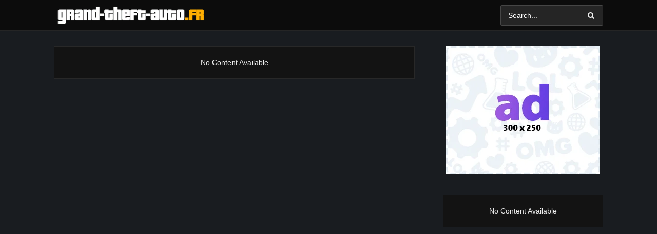

--- FILE ---
content_type: text/css; charset=utf-8
request_url: https://www.grand-theft-auto.fr/wp-content/cache/autoptimize/autoptimize_single_9ca6182f3ec2d60b66e8252d696a6528.php?ver=2.6.0
body_size: 40082
content:
a,abbr,acronym,address,applet,article,aside,audio,b,big,blockquote,body,canvas,caption,center,cite,code,dd,del,details,dfn,div,dl,dt,em,embed,fieldset,figcaption,figure,footer,form,h1,h2,h3,h4,h5,h6,header,hgroup,html,i,iframe,img,ins,kbd,label,legend,li,mark,menu,nav,object,ol,output,p,pre,q,ruby,s,samp,section,small,span,strike,strong,sub,summary,sup,table,tbody,td,tfoot,th,thead,time,tr,tt,u,ul,var,video{margin:0;padding:0;border:none;outline:0;font-size:100%;font:inherit;vertical-align:baseline}article,aside,details,figcaption,figure,footer,header,hgroup,menu,nav,section{display:block}*,:before,:after{-webkit-box-sizing:border-box;box-sizing:border-box}blockquote:before,blockquote:after,q:before,q:after{content:"";content:none}blockquote,q{quotes:none}::-moz-selection{background:#ce86b3;color:#fff;text-shadow:none}::selection{background:#ce86b3;color:#fff;text-shadow:none}::-moz-selection{background:#ce86b3;color:#fff;text-shadow:none}:root{--ak-grey-bg-color:#f6f6f6;--ak-darkgrey-bg-color:#f1f1f1;--ak-bg-color:#fff;--ak-dark-bg-color:#f6f6f6;--ak-text-color:#53585c;--ak-link-text-color:#000;--ak-meta-text-color:#a0a0a0;--ak-border-color:#f4f4f4;--ak-dark-border-color:#eee;--ak-darker-border-color:#d4d4d4;--ak-alpha-bg-color:rgba(0,0,0,.1);--ak-alpha-border-color:rgba(0,0,0,.15);--ak-bar-bg-color:#fff;--ak-box-bg-color:#fff;--ak-box-border-color:rgba(0,0,0,.1);--ak-highlight-color:#4493e0;--ak-accent-color:#ff007a}html,body{height:100%;margin:0}body{color:var(--ak-text-color);background-color:var(--ak-bg-color);font-family:Helvetica Neue,Helvetica,Roboto,Arial,sans-serif;font-size:14px;line-height:1.6em;-webkit-text-size-adjust:100%;-ms-text-size-adjust:100%;text-rendering:optimizeLegibility;-webkit-text-decoration-skip:ink;text-decoration-skip-ink:auto;-webkit-font-smoothing:antialiased;-moz-osx-font-smoothing:grayscale}.screen-reader-text{clip:rect(1px,1px,1px,1px);position:absolute !important;white-space:nowrap;height:1px;width:1px;overflow:hidden}.screen-reader-text:focus{background-color:#f1f1f1;border-radius:3px;-webkit-box-shadow:0 0 2px 2px rgba(0,0,0,.6);box-shadow:0 0 2px 2px rgba(0,0,0,.6);clip:auto !important;color:var(--ak-highlight-color);display:block;font-size:14px;font-size:.875rem;font-weight:700;height:auto;left:5px;line-height:normal;padding:15px 23px 14px;text-decoration:none;top:5px;width:auto;z-index:100000}.skip-link{left:-9999rem;top:2.5rem;z-index:999999999;text-decoration:underline}.skip-link:focus{display:block;left:6px;top:7px;font-size:14px;font-weight:600;text-decoration:none;line-height:normal;padding:15px 23px 14px;z-index:100000;right:auto}h1,h2,h3,h4,h5,h6{color:#000;line-height:1.4;font-weight:700;-ms-word-wrap:break-word;word-wrap:break-word;text-rendering:optimizeLegibility}h1{font-size:2.44em;margin:.67em 0 .5em}h2{font-size:1.95em;margin:.83em 0 .5em}h3{font-size:1.56em;margin:1em 0 .5em}h4{font-size:1.25em;margin:1.33em 0 .5em}h5{font-size:1em;margin:1.25em 0 .5em}h6{font-size:.8em;margin:1.6em 0 1em}a{color:var(--ak-link-text-color)}a,a:focus,a:hover{text-decoration:none}a:hover{color:var(--ak-highlight-color)}a:focus,button:focus{outline:0 !important}ol,ul{list-style:none}blockquote{margin:1em 40px}hr{display:block;height:0;border:0;border-top:1px solid var(--ak-border-color);margin:1.25em 0;padding:0;-webkit-box-sizing:content-box;box-sizing:content-box}hr.post-divider{height:0;visibility:hidden;margin:0;padding:0}audio,canvas,img,video{vertical-align:middle}img{max-width:100%;-ms-interpolation-mode:bicubic;height:auto}iframe{max-width:100%}figcaption{margin:3px 0 1em;font-size:11px;color:#a0a0a0}fieldset{border:0;margin:0;padding:0}textarea{resize:vertical}input,textarea,button,select,label,optgroup{font:inherit}b,strong{font-weight:700}i,em,cite,dfn{font-style:italic}mark{background:#efca56;padding:0 .4em;color:#fff}p,pre{margin:0 0 1.75em;text-rendering:optimizeLegibility}code,kbd,pre,samp{font-family:"Lucida Console",Monaco,monospace;font-size:.9em;padding:.2em .5em}code{background-color:#eaeaea;border-radius:0}pre{padding:.5em 1.5em;background-color:#f5f5f5;border:1px solid #dcdcdc;white-space:pre-wrap;word-wrap:break-word}small{font-size:80%}sub,sup{font-size:75%;line-height:0;position:relative;vertical-align:baseline}sup{top:-.5em}sub{bottom:-.25em}table{border:1px solid var(--ak-dark-border-color);border-collapse:collapse;border-spacing:0;width:100%}table>thead>tr>th,table>tbody>tr>th,table>tfoot>tr>th,table>thead>tr>td,table>tbody>tr>td,table>tfoot>tr>td{border:1px solid var(--ak-dark-border-color);padding:7px 10px}table>thead>tr>th,table>thead>tr>td{border-bottom-width:2px}dl dt{font-weight:700;font-size:15px}dl dd{margin-bottom:1em}.clearfix:before,.clearfix:after{display:table;content:"";line-height:0;clear:both}.clearfix:after{clear:both !important}.clearfix:after,.container:after,.row:after,.vc_row:after,.vc_row .ak_vc_container:after{content:"";display:table;clear:both}.hidden{display:none}.left{float:left}.right{float:right}.margin-sm-left{margin-left:7px}.margin-sm-right{margin-right:7px}.margin-xsm-left{margin-left:3px}.margin-xsm-right{margin-right:3px}@media (max-width:991px){.ak-visible-sm{display:block !important}.ak-hidden-sm{display:none !important}}@media (min-width:992px) and (max-width:1199px){.ak-visible-md{display:block !important}.ak-hidden-md{display:none !important}}@media (min-width:1200px){.ak-visible-lg{display:block !important}.ak-hidden-lg{display:none !important}}input[type=text],input[type=search],input[type=email],input[type=password],input[type=number],input[type=tel],textarea,select{display:inline-block;background:var(--ak-box-bg-color);color:var(--ak-text-color);border:1px solid var(--ak-box-border-color);outline:none;font-size:14px;font-weight:400;width:100%;max-width:100%;min-height:40px;margin:0;padding:7px 14px;border-radius:0;-webkit-transition:all .2s ease;-webkit-transition:.25s ease;transition:.25s ease;-webkit-box-shadow:none;box-shadow:none}input[type=text]:focus,input[type=search]:focus,input[type=email]:focus,input[type=password]:focus,input[type=tel]:focus,select:focus,textarea:focus{-webkit-box-shadow:inset 0 2px 2px rgba(0,0,0,.05);box-shadow:inset 0 2px 2px rgba(0,0,0,.05)}textarea{min-height:60px;height:auto}input[type=button],input[type=submit],.btn,.btn:hover,.btn:focus,.button,.button:hover,.button:focus{border:1px solid transparent;background-color:var(--ak-highlight-color);color:#fff;height:36px;line-height:34px;padding:0 15px;display:inline-block;cursor:pointer;text-align:center;font-size:14px;font-weight:700;letter-spacing:1px;outline:0;-webkit-appearance:none;-webkit-transition:.3s ease;transition:.3s ease;-webkit-box-sizing:content-box;box-sizing:content-box}.btn:hover,.button:hover,input[type=button]:hover,input[type=submit]:hover,.btn:focus,.button:focus,input[type=button]:focus,input[type=submit]:focus{color:#fff;-webkit-box-shadow:inset 0 0 0 100px rgba(255,255,255,.15);box-shadow:inset 0 0 0 100px rgba(255,255,255,.15)}button:disabled,button:disabled,input:disabled,input:disabled{background:var(--ak-darkgrey-bg-color) !important}.btn .fa,.btn .ak-icon{margin-right:5px;font-size:inherit}.btn.btn-lg{height:50px;line-height:50px;padding:0 30px}.btn.btn-full{width:100%}.btn.btn-xs{height:30px;line-height:30px;padding:0 10px}.btn.btn-light{background:0 0;border:1px solid var(--ak-border-color);color:var(--ak-link-text-color);font-size:12px;height:auto;padding:0 13px}.btn.btn-none{background:0 0;border:0;color:var(--ak-link-text-color);padding:0}.btn.btn-light:hover,.btn.btn-light.hover{border-color:var(--ak-border-color);color:var(--ak-link-text-color)}.btn.btn-light[disabled]{color:var(--ak-text-color)}.btn.round{border-radius:40px}.btn.rounded{border-radius:4px}.btn.outline{color:inherit;line-height:36px;height:auto;background:0 0 !important;border:2px solid var(--ak-box-border-color)}.dark .btn.outline{color:#f5f5f5;border-color:rgba(255,255,255,.15)}.dark .btn.outline:hover{-webkit-box-shadow:inset 0 0 0 100px rgba(255,255,255,.15);box-shadow:inset 0 0 0 100px rgba(255,255,255,.15)}.btn.btn-accent{background:var(--ak-accent-color)}.btn.btn-box{border:1px solid #666;color:#666;background:0 0 !important}.btn.btn-box:hover{border-color:#000;color:#000;-webkit-box-shadow:none;box-shadow:none}.dark .btn.btn-box{color:#c7c7c7;border-color:#c7c7c7}.dark .btn.btn-box:hover{color:#fff;border-color:#fff}.ak-toggle-container{position:relative;display:block;width:45px;height:25px}.ak-toggle-container input{position:absolute;cursor:pointer;opacity:0;width:100%;height:100%;z-index:1}.ak-toggle-container .slider{position:absolute;cursor:pointer;top:0;left:0;right:0;bottom:0;background-color:rgba(0,0,0,.1);-webkit-transition:.4s;transition:.4s}.ak-toggle-container .slider:before{color:#666;background-color:#fff;position:absolute;content:"";font-size:14px !important;height:19px;line-height:20px;width:19px;text-align:center;left:3px;bottom:3px;-webkit-box-shadow:0 1px 3px rgba(0,0,0,.3);box-shadow:0 1px 3px rgba(0,0,0,.3);-webkit-transition:.25s;transition:.25s}.ak-toggle-container .slider.round{border-radius:25px}.ak-toggle-container .slider.round:before{border-radius:50%}.ak-toggle-container input:checked+.slider:before{-webkit-transform:translateX(19px);transform:translateX(19px)}.dark .ak-toggle-container .slider,.ak-bar-dark .ak-bar-item>.ak-toggle-container .slider{background-color:rgba(255,255,255,.3)}.ak-archive-search-form{background:var(--ak-dark-bg-color);border:1px solid var(--ak-border-color);padding:20px;margin-bottom:30px}.ak_search_form{position:relative;border-radius:3px;overflow:hidden}.ak_search_form .search-submit{color:#fff;border:0;font-size:14px;outline:0;cursor:pointer;position:absolute;height:auto;min-height:unset;top:1px;bottom:1px;right:1px;padding:0 15px;-webkit-transition:none;transition:none;border-radius:0 3px 3px 0}.ak_search_form .search-submit .fa{margin:0}.mfp-zoom-in .mfp-with-anim{opacity:0;-webkit-transition:all .2s ease-in-out;transition:all .2s ease-in-out;-webkit-transform:scale(.8);transform:scale(.8)}.mfp-zoom-in.mfp-bg{opacity:0;-webkit-transition:all .3s ease-out;transition:all .3s ease-out}.mfp-zoom-in.mfp-ready .mfp-with-anim{opacity:1;-webkit-transform:scale(1);transform:scale(1)}.mfp-zoom-in.mfp-ready.mfp-bg{opacity:.8}.mfp-zoom-in.mfp-removing .mfp-with-anim{-webkit-transform:scale(.8);transform:scale(.8);opacity:0}.mfp-zoom-in.mfp-removing.mfp-bg{opacity:0}.modal-step-container .modal-step-page{display:none;position:relative;width:100%;opacity:1}.modal-step-container .modal-step-page.modal-current-step{display:block}.modal-step-container .modal-step-page .go-modal-step.go-modal-login-page{top:18px;position:relative}.ak-auth-modal{padding:0 !important;width:auto;max-width:420px;margin:0 auto;position:relative}.ak-auth-modal .modal-message{font-size:16px}.login-wrap{width:100%;position:relative;margin-left:auto;margin-right:auto;padding:40px 50px;display:inline-block;vertical-align:middle;background:var(--ak-box-bg-color);border:none;border-radius:3px;-webkit-box-shadow:0 0 30px rgba(0,0,0,.31);box-shadow:0 0 30px rgba(0,0,0,.31);-webkit-transition:-webkit-transform .4s ease-out;transition:-webkit-transform .4s ease-out;transition:transform .4s ease-out;transition:transform .4s ease-out,-webkit-transform .4s ease-out}@media only screen and (max-width:767px){.login-wrap{padding:30px}}.login-header{text-align:center;color:var(--ak-text-color);font-size:16px;margin-bottom:15px}.login-header h3{margin-top:0}.login-header:last-child{margin-bottom:0}.login-header .login-icon{display:block;margin-bottom:10px;font-size:64px}.login-field{margin-bottom:15px}.g-recaptcha.loaded{margin-bottom:15px}.remember-checkbox{position:absolute;z-index:-1000;left:-1000px;overflow:hidden;clip:rect(0 0 0 0);height:1px;width:1px;margin:-1px;padding:0;border:0}.remember-checkbox+.remember-label{padding-left:21px;height:16px;display:inline-block;line-height:16px;background-repeat:no-repeat;background-position:0 0;font-size:14px;vertical-align:middle;cursor:pointer;color:var(--ak-meta-text-color)}.remember-checkbox:checked+.remember-label{background-position:0 -16px;color:var(--ak-meta-text-color)}.remember-label{background-image:url("[data-uri]");-webkit-touch-callout:none;-webkit-user-select:none;-moz-user-select:none;-ms-user-select:none;user-select:none}.login-reset{display:-webkit-box;display:-ms-flexbox;display:flex;-webkit-box-pack:justify;-ms-flex-pack:justify;justify-content:space-between}.reset-link{color:var(--ak-text-link-color)}.login-remember{color:var(--ak-meta-text-color)}.login-submit{margin-bottom:10px}.login-btn{border-radius:3px;padding:0 !important;height:38px !important;width:100%}.reset-submit .login-btn{background:#575757 !important}.login-buttom-text{font-size:14px;color:var(--ak-meta-text-color);text-align:center;margin-bottom:0}.go-login-panel{cursor:pointer;position:absolute;left:0;top:-15px;color:var(--ak-meta-text-color);-webkit-transition:all .5s ease;transition:all .5s ease}.ak-auth-modal .go-login-panel{left:-30px;top:-25px}.go-login-panel:hover{cursor:pointer;position:absolute;color:var(--ak-meta-text-color)}.social-login-buttons{text-align:center;padding:0;position:relative}.social-login-buttons .or-wrapper{position:relative;text-align:center;margin:10px 0}.social-login-buttons .or-wrapper:before{position:absolute;z-index:0;content:"";top:50%;left:0;right:0;height:1px;background-color:var(--ak-box-border-color)}.social-login-buttons .or-text{position:relative;z-index:1;padding:0 10px;background-color:var(--ak-box-bg-color);border:1px solid var(--ak-box-border-color);border-radius:26px;font-size:12px;min-width:28px;height:24px;line-height:24px;display:inline-block;vertical-align:middle;font-weight:bolder;color:var(--ak-meta-text-color);text-transform:uppercase}.social-login-buttons-list.full-width{display:-webkit-box;display:-ms-flexbox;display:flex;-webkit-box-orient:vertical;-webkit-box-direction:normal;-ms-flex-direction:column;flex-direction:column;gap:10px}.social-login-buttons-list.full-width .ak-social-login-btn{-ms-flex-preferred-size:100%;flex-basis:100%}.social-login-buttons-list.compact{display:-webkit-box;display:-ms-flexbox;display:flex;-ms-flex-wrap:wrap;flex-wrap:wrap;gap:14px}.social-login-buttons-list.compact .ak-social-login-btn{-webkit-box-flex:1;-ms-flex:1;flex:1;-webkit-box-sizing:border-box;box-sizing:border-box}.social-login-buttons-list.compact .ak-social-login-btn:first-child{-ms-flex-preferred-size:100%;flex-basis:100%;margin-right:0;text-align:center}.social-login-buttons-list.compact .ak-social-login-btn:nth-child(3n+2),.social-login-buttons-list.compact .ak-social-login-btn:nth-child(3n+3){-webkit-box-flex:0;-ms-flex:0 0 calc(50% - 7px);flex:0 0 calc(50% - 7px)}.social-login-buttons-list.only-icons{display:-webkit-box;display:-ms-flexbox;display:flex;-ms-flex-wrap:wrap;flex-wrap:wrap;gap:14px;-webkit-box-pack:center;-ms-flex-pack:center;justify-content:center}.social-login-buttons-list.only-icons .ak-social-login-btn{-webkit-box-sizing:border-box;box-sizing:border-box;padding:0 0 0 38px;width:38px}.social-login-buttons-list.only-icons .ak-social-login-btn span{display:none}.ak-social-login-btn{height:38px;line-height:38px;border-radius:3px;padding:0 14px 0 55px;width:auto;font-size:14px;font-weight:700;display:inline-block;position:relative;text-align:left;overflow:hidden;border:1px solid transparent}.ak-social-login-btn span{color:#fff !important}.ak-social-login-btn .ak-icon{display:-webkit-box;display:-ms-flexbox;display:flex;-webkit-box-align:center;-ms-flex-align:center;align-items:center;-webkit-box-pack:center;-ms-flex-pack:center;justify-content:center;font-size:16px;line-height:38px;position:absolute;height:38px;width:38px;left:0;top:0;border-radius:3px 0 0 3px;background-color:#fff}.wp-social-login-provider-list{text-align:center}.row{margin-right:-15px;margin-left:-15px}.ak-container{width:auto;margin:0 auto;padding:0}.container,.ak_vc_container{width:100%;margin-right:auto;margin-left:auto}.container{padding-right:15px;padding-left:15px}@media (max-width:576px){.container,.vc_column_container{max-width:540px}.vc_row .vc_column_container{padding-right:15px !important;padding-left:15px !important}}@media (min-width:768px){.container,.vc-content .vc_row,.vc-content .vc_element>.vc_row,.vc-content .vc_row[data-vc-full-width=true]>.ak_vc_container,.vc-content .vc_element>.vc_row[data-vc-full-width=true]>.ak_vc_container{max-width:750px}}@media (min-width:992px){.container,.vc-content .vc_row,.vc-content .vc_element>.vc_row,.vc-content .vc_row[data-vc-full-width=true]>.ak_vc_container,.vc-content .vc_element>.vc_row[data-vc-full-width=true]>.ak_vc_container{max-width:970px}}@media (min-width:1200px){.container,.vc-content .vc_row,.vc-content .vc_element>.vc_row,.vc-content .vc_row[data-vc-full-width=true]>.ak_vc_container,.vc-content .vc_element>.vc_row[data-vc-full-width=true]>.ak_vc_container{max-width:1170px}body.boxed .ak-main-wrap,body.content-boxed .ak-content-wrap .ak-container{max-width:1200px}}.vc-content .vc_row:not(.vc_inner),.vc-content .vc_row[data-vc-full-width=true]>.ak_vc_container,.vc-content .vc_element>.vc_row,.vc-content .vc_element>.vc_row[data-vc-full-width=true]>.ak_vc_container{margin-left:auto;margin-right:auto}.vc-content .vc_row[data-vc-full-width=true],.vc-content .vc_row[data-vc-stretch-content=true]>.ak_vc_container{max-width:100% !important}.vc-content .vc_row[data-vc-full-width=true]{max-width:100% !important;width:auto !important;left:auto !important;right:auto !important;padding-left:0 !important;padding-right:0 !important;margin-left:0 !important;margin-right:0 !important}.vc_column_container>.vc_column-inner{width:auto !important;min-width:100% !important}.vc-content .vc_column_container{padding-right:15px;padding-left:15px}.vc-content .vc_row-no-padding .vc_column_container{padding-right:0 !important;padding-left:0 !important}.vc-content .vc_row.vc_inner,.vc-content .vc_row.vc_row-has-fill,.vc-content .vc_row.vc_row-has-fill+.vc_row-full-width+.vc_row:not(.vc_row-has-fill){padding-top:40px}.compose-mode .vc_element>.vc_row.vc_inner,.compose-mode .vc_element>.vc_row.vc_row-has-fill{padding-top:40px}.compose-mode .vc_element>.vc_row.vc_row-has-fill{margin-bottom:40px}.compose-mode .vc_element>.vc_row[data-vc-full-width]{overflow:visible !important}.elementor-column-gap-default>.elementor-column>.theiaStickySidebar>.elementor-element-populated{padding:10px}.col-xs-1,.col-sm-1,.col-md-1,.col-lg-1,.col-xs-2,.col-sm-2,.col-md-2,.col-lg-2,.col-xs-3,.col-sm-3,.col-md-3,.col-lg-3,.col-xs-4,.col-sm-4,.col-md-4,.col-lg-4,.col-xs-5,.col-sm-5,.col-md-5,.col-lg-5,.col-xs-6,.col-sm-6,.col-md-6,.col-lg-6,.col-xs-7,.col-sm-7,.col-md-7,.col-lg-7,.col-xs-8,.col-sm-8,.col-md-8,.col-lg-8,.col-xs-9,.col-sm-9,.col-md-9,.col-lg-9,.col-xs-10,.col-sm-10,.col-md-10,.col-lg-10,.col-xs-11,.col-sm-11,.col-md-11,.col-lg-11,.col-xs-12,.col-sm-12,.col-md-12,.col-lg-12{position:relative;min-height:1px;padding-right:15px;padding-left:15px}.col-xs-1,.col-xs-2,.col-xs-3,.col-xs-4,.col-xs-5,.col-xs-6,.col-xs-7,.col-xs-8,.col-xs-9,.col-xs-10,.col-xs-11,.col-xs-12{float:left}.col-xs-12{width:100%}.col-xs-11{width:91.66666667%}.col-xs-10{width:83.33333333%}.col-xs-9{width:75%}.col-xs-8{width:66.66666667%}.col-xs-7{width:58.33333333%}.col-xs-6{width:50%}.col-xs-5{width:41.66666667%}.col-xs-4{width:33.33333333%}.col-xs-3{width:25%}.col-xs-2{width:16.66666667%}.col-xs-1{width:8.33333333%}.col-xs-pull-12{right:100%}.col-xs-pull-11{right:91.66666667%}.col-xs-pull-10{right:83.33333333%}.col-xs-pull-9{right:75%}.col-xs-pull-8{right:66.66666667%}.col-xs-pull-7{right:58.33333333%}.col-xs-pull-6{right:50%}.col-xs-pull-5{right:41.66666667%}.col-xs-pull-4{right:33.33333333%}.col-xs-pull-3{right:25%}.col-xs-pull-2{right:16.66666667%}.col-xs-pull-1{right:8.33333333%}.col-xs-pull-0{right:auto}.col-xs-push-12{left:100%}.col-xs-push-11{left:91.66666667%}.col-xs-push-10{left:83.33333333%}.col-xs-push-9{left:75%}.col-xs-push-8{left:66.66666667%}.col-xs-push-7{left:58.33333333%}.col-xs-push-6{left:50%}.col-xs-push-5{left:41.66666667%}.col-xs-push-4{left:33.33333333%}.col-xs-push-3{left:25%}.col-xs-push-2{left:16.66666667%}.col-xs-push-1{left:8.33333333%}.col-xs-push-0{left:auto}.col-xs-offset-12{margin-left:100%}.col-xs-offset-11{margin-left:91.66666667%}.col-xs-offset-10{margin-left:83.33333333%}.col-xs-offset-9{margin-left:75%}.col-xs-offset-8{margin-left:66.66666667%}.col-xs-offset-7{margin-left:58.33333333%}.col-xs-offset-6{margin-left:50%}.col-xs-offset-5{margin-left:41.66666667%}.col-xs-offset-4{margin-left:33.33333333%}.col-xs-offset-3{margin-left:25%}.col-xs-offset-2{margin-left:16.66666667%}.col-xs-offset-1{margin-left:8.33333333%}.col-xs-offset-0{margin-left:0}@media (min-width:768px){.col-sm-1,.col-sm-2,.col-sm-3,.col-sm-4,.col-sm-5,.col-sm-6,.col-sm-7,.col-sm-8,.col-sm-9,.col-sm-10,.col-sm-11,.col-sm-12{float:left}.col-sm-12{width:100%}.col-sm-11{width:91.66666667%}.col-sm-10{width:83.33333333%}.col-sm-9{width:75%}.col-sm-8{width:66.66666667%}.col-sm-7{width:58.33333333%}.col-sm-6{width:50%}.col-sm-5{width:41.66666667%}.col-sm-4{width:33.33333333%}.col-sm-3{width:25%}.col-sm-2{width:16.66666667%}.col-sm-1{width:8.33333333%}.col-sm-pull-12{right:100%}.col-sm-pull-11{right:91.66666667%}.col-sm-pull-10{right:83.33333333%}.col-sm-pull-9{right:75%}.col-sm-pull-8{right:66.66666667%}.col-sm-pull-7{right:58.33333333%}.col-sm-pull-6{right:50%}.col-sm-pull-5{right:41.66666667%}.col-sm-pull-4{right:33.33333333%}.col-sm-pull-3{right:25%}.col-sm-pull-2{right:16.66666667%}.col-sm-pull-1{right:8.33333333%}.col-sm-pull-0{right:auto}.col-sm-push-12{left:100%}.col-sm-push-11{left:91.66666667%}.col-sm-push-10{left:83.33333333%}.col-sm-push-9{left:75%}.col-sm-push-8{left:66.66666667%}.col-sm-push-7{left:58.33333333%}.col-sm-push-6{left:50%}.col-sm-push-5{left:41.66666667%}.col-sm-push-4{left:33.33333333%}.col-sm-push-3{left:25%}.col-sm-push-2{left:16.66666667%}.col-sm-push-1{left:8.33333333%}.col-sm-push-0{left:auto}.col-sm-offset-12{margin-left:100%}.col-sm-offset-11{margin-left:91.66666667%}.col-sm-offset-10{margin-left:83.33333333%}.col-sm-offset-9{margin-left:75%}.col-sm-offset-8{margin-left:66.66666667%}.col-sm-offset-7{margin-left:58.33333333%}.col-sm-offset-6{margin-left:50%}.col-sm-offset-5{margin-left:41.66666667%}.col-sm-offset-4{margin-left:33.33333333%}.col-sm-offset-3{margin-left:25%}.col-sm-offset-2{margin-left:16.66666667%}.col-sm-offset-1{margin-left:8.33333333%}.col-sm-offset-0{margin-left:0}}@media (min-width:768px) and (max-width:991px){.vc_col-sm-1,.vc_col-sm-2,.vc_col-sm-3,.vc_col-sm-4,.vc_col-sm-5,.vc_col-sm-6,.vc_col-sm-7,.vc_col-sm-8,.vc_col-sm-9,.vc_col-sm-10,.vc_col-sm-11,.vc_col-sm-12{float:left}.vc_col-sm-12{width:100%}.vc_col-sm-11{width:91.66666667%}.vc_col-sm-10{width:83.33333333%}.vc_col-sm-9{width:100%}.vc_col-sm-8{width:100%}.vc_col-sm-7{width:58.33333333%}.vc_col-sm-6{width:50%}.vc_col-sm-5{width:41.66666667%}.vc_col-sm-4{width:100%}.vc_col-sm-3{width:100%}.vc_col-sm-2{width:16.66666667%}.vc_col-sm-1{width:8.33333333%}.vc_col-sm-pull-12{right:100%}.vc_col-sm-pull-11{right:91.66666667%}.vc_col-sm-pull-10{right:83.33333333%}.vc_col-sm-pull-9{right:75%}.vc_col-sm-pull-8{right:66.66666667%}.vc_col-sm-pull-7{right:58.33333333%}.vc_col-sm-pull-6{right:50%}.vc_col-sm-pull-5{right:41.66666667%}.vc_col-sm-pull-4{right:33.33333333%}.vc_col-sm-pull-3{right:25%}.vc_col-sm-pull-2{right:16.66666667%}.vc_col-sm-pull-1{right:8.33333333%}.vc_col-sm-pull-0{right:auto}.vc_col-sm-push-12{left:100%}.vc_col-sm-push-11{left:91.66666667%}.vc_col-sm-push-10{left:83.33333333%}.vc_col-sm-push-9{left:75%}.vc_col-sm-push-8{left:66.66666667%}.vc_col-sm-push-7{left:58.33333333%}.vc_col-sm-push-6{left:50%}.vc_col-sm-push-5{left:41.66666667%}.vc_col-sm-push-4{left:33.33333333%}.vc_col-sm-push-3{left:25%}.vc_col-sm-push-2{left:16.66666667%}.vc_col-sm-push-1{left:8.33333333%}.vc_col-sm-push-0{left:auto}.vc_col-sm-offset-12{margin-left:100%}.vc_col-sm-offset-11{margin-left:91.66666667%}.vc_col-sm-offset-10{margin-left:83.33333333%}.vc_col-sm-offset-9{margin-left:75%}.vc_col-sm-offset-8{margin-left:66.66666667%}.vc_col-sm-offset-7{margin-left:58.33333333%}.vc_col-sm-offset-6{margin-left:50%}.vc_col-sm-offset-5{margin-left:41.66666667%}.vc_col-sm-offset-4{margin-left:33.33333333%}.vc_col-sm-offset-3{margin-left:25%}.vc_col-sm-offset-2{margin-left:16.66666667%}.vc_col-sm-offset-1{margin-left:8.33333333%}.vc_col-sm-offset-0{margin-left:0}}@media (min-width:992px){.col-md-1,.col-md-2,.col-md-3,.col-md-4,.col-md-5,.col-md-6,.col-md-7,.col-md-8,.col-md-9,.col-md-10,.col-md-11,.col-md-12{float:left}.col-md-12{width:100%}.col-md-11{width:91.66666667%}.col-md-10{width:83.33333333%}.col-md-9{width:75%}.col-md-8{width:66.66666667%}.col-md-7{width:58.33333333%}.col-md-6{width:50%}.col-md-5{width:41.66666667%}.col-md-4{width:33.33333333%}.col-md-3{width:25%}.col-md-2{width:16.66666667%}.col-md-1{width:8.33333333%}.col-md-pull-12{right:100%}.col-md-pull-11{right:91.66666667%}.col-md-pull-10{right:83.33333333%}.col-md-pull-9{right:75%}.col-md-pull-8{right:66.66666667%}.col-md-pull-7{right:58.33333333%}.col-md-pull-6{right:50%}.col-md-pull-5{right:41.66666667%}.col-md-pull-4{right:33.33333333%}.col-md-pull-3{right:25%}.col-md-pull-2{right:16.66666667%}.col-md-pull-1{right:8.33333333%}.col-md-pull-0{right:auto}.col-md-push-12{left:100%}.col-md-push-11{left:91.66666667%}.col-md-push-10{left:83.33333333%}.col-md-push-9{left:75%}.col-md-push-8{left:66.66666667%}.col-md-push-7{left:58.33333333%}.col-md-push-6{left:50%}.col-md-push-5{left:41.66666667%}.col-md-push-4{left:33.33333333%}.col-md-push-3{left:25%}.col-md-push-2{left:16.66666667%}.col-md-push-1{left:8.33333333%}.col-md-push-0{left:auto}.col-md-offset-12{margin-left:100%}.col-md-offset-11{margin-left:91.66666667%}.col-md-offset-10{margin-left:83.33333333%}.col-md-offset-9{margin-left:75%}.col-md-offset-8{margin-left:66.66666667%}.col-md-offset-7{margin-left:58.33333333%}.col-md-offset-6{margin-left:50%}.col-md-offset-5{margin-left:41.66666667%}.col-md-offset-4{margin-left:33.33333333%}.col-md-offset-3{margin-left:25%}.col-md-offset-2{margin-left:16.66666667%}.col-md-offset-1{margin-left:8.33333333%}.col-md-offset-0{margin-left:0}}@media (min-width:1200px){.col-lg-1,.col-lg-2,.col-lg-3,.col-lg-4,.col-lg-5,.col-lg-6,.col-lg-7,.col-lg-8,.col-lg-9,.col-lg-10,.col-lg-11,.col-lg-12{float:left}.col-lg-12{width:100%}.col-lg-11{width:91.66666667%}.col-lg-10{width:83.33333333%}.col-lg-9{width:75%}.col-lg-8{width:66.66666667%}.col-lg-7{width:58.33333333%}.col-lg-6{width:50%}.col-lg-5{width:41.66666667%}.col-lg-4{width:33.33333333%}.col-lg-3{width:25%}.col-lg-2{width:16.66666667%}.col-lg-1{width:8.33333333%}.col-lg-pull-12{right:100%}.col-lg-pull-11{right:91.66666667%}.col-lg-pull-10{right:83.33333333%}.col-lg-pull-9{right:75%}.col-lg-pull-8{right:66.66666667%}.col-lg-pull-7{right:58.33333333%}.col-lg-pull-6{right:50%}.col-lg-pull-5{right:41.66666667%}.col-lg-pull-4{right:33.33333333%}.col-lg-pull-3{right:25%}.col-lg-pull-2{right:16.66666667%}.col-lg-pull-1{right:8.33333333%}.col-lg-pull-0{right:auto}.col-lg-push-12{left:100%}.col-lg-push-11{left:91.66666667%}.col-lg-push-10{left:83.33333333%}.col-lg-push-9{left:75%}.col-lg-push-8{left:66.66666667%}.col-lg-push-7{left:58.33333333%}.col-lg-push-6{left:50%}.col-lg-push-5{left:41.66666667%}.col-lg-push-4{left:33.33333333%}.col-lg-push-3{left:25%}.col-lg-push-2{left:16.66666667%}.col-lg-push-1{left:8.33333333%}.col-lg-push-0{left:auto}.col-lg-offset-12{margin-left:100%}.col-lg-offset-11{margin-left:91.66666667%}.col-lg-offset-10{margin-left:83.33333333%}.col-lg-offset-9{margin-left:75%}.col-lg-offset-8{margin-left:66.66666667%}.col-lg-offset-7{margin-left:58.33333333%}.col-lg-offset-6{margin-left:50%}.col-lg-offset-5{margin-left:41.66666667%}.col-lg-offset-4{margin-left:33.33333333%}.col-lg-offset-3{margin-left:25%}.col-lg-offset-2{margin-left:16.66666667%}.col-lg-offset-1{margin-left:8.33333333%}.col-lg-offset-0{margin-left:0}}.ak-row{-js-display:flex;display:-ms-flexbox;display:-webkit-box;display:flex;-ms-flex-flow:row nowrap;-webkit-box-orient:horizontal;-webkit-box-direction:normal;flex-flow:row nowrap;-ms-flex-pack:justify;-webkit-box-pack:justify;justify-content:space-between;-ms-flex-direction:row;flex-direction:row;height:100%;margin-left:-15px;margin-right:-15px}.ak-inner-row{width:100%;display:inline-block;display:-ms-flexbox;display:-webkit-box;display:flex;-ms-flex-flow:row wrap;-webkit-box-orient:horizontal;-webkit-box-direction:normal;flex-flow:row wrap;-ms-flex-direction:row;flex-direction:row}.ak-column{-js-display:flex;display:-ms-flexbox;display:-webkit-box;display:flex;-webkit-box-orient:vertical;-webkit-box-direction:normal;-ms-flex-direction:column;flex-direction:column;padding-left:15px;padding-right:15px;max-width:100%;-webkit-box-flex:1;-ms-flex:1 1 100%;flex:1 1 100%;min-width:0}.ak-column>div{padding:7px 0}.ak-column>div:first-child{padding-top:0}.ak-column>div:last-child{padding-bottom:0}.ak-column-grow{-webkit-box-flex:1;-ms-flex:1;flex:1}.ak-column-normal{-webkit-box-flex:0 0 auto;-ms-flex:0 0 auto;flex:0 0 auto}.ak-column-left{margin-right:auto}.ak-column-center{margin:0 auto}.ak-column-right{margin-left:auto}.ak-justify-content-left{-webkit-box-pack:start;-ms-flex-pack:start;justify-content:flex-start}.ak-justify-content-right{-webkit-box-pack:end;-ms-flex-pack:end;justify-content:flex-end}.ak-justify-content-center{-webkit-box-pack:center;-ms-flex-pack:center;justify-content:center}.ak-items-align-stretch{-ms-flex-align:stretch;-webkit-box-align:stretch;align-items:stretch}.ak-row-items-top{-ms-flex-align:flex-start;-webkit-box-align:start;align-items:flex-start}.ak-row-items-middle{-ms-flex-align:center;-webkit-box-align:center;align-items:center}.ak-row-items-bottom{-ms-flex-align:flex-end;-webkit-box-align:end;align-items:flex-end}@media only screen and (max-width:992px){.ak-row-responsive,.ak-row-responsive .ak-column>.ak-inner-row{-webkit-box-orient:vertical;-webkit-box-direction:normal;-ms-flex-direction:column;flex-direction:column}.ak-row-responsive .ak-column{width:100%}.ak-row-responsive .ak-column-left{margin-right:0}.ak-row-responsive .ak-column-right{margin-left:0}}.ak-main-wrap{position:relative;overflow:hidden}.ak-main-bg-wrap{width:100%;height:100%;position:fixed;z-index:0;top:0}.ak-content-wrap{position:relative}.ak-content{padding:30px 0 40px}body.boxed,body.content-boxed{background-color:var(--ak-dark-bg-color)}body.boxed .ak-content-wrap,body.content-boxed .ak-content-wrap .ak-container{background-color:var(--ak-bg-color)}body.boxed .ak-main-wrap{margin:0 auto}body.boxed .ak-main-wrap,body.content-boxed .ak-content-wrap .ak-container{margin-left:auto;margin-right:auto}@media only screen and (min-width:1200px){.ak-layout-style-1 .sidebar-column-primary{padding-left:40px}.ak-layout-style-2 .sidebar-column-primary{padding-right:40px}}@media only screen and (min-width:992px){.ak-sidebar-column{padding-left:40px !important}}.ak-bar{position:relative;display:-webkit-box;display:-ms-flexbox;display:flex;-webkit-box-align:center;-ms-flex-align:center;align-items:center}.ak-bar .ak-bar-inner{position:relative;height:100%}.ak-bar:not(.boxed),.ak-bar.boxed .ak-bar-inner{background-color:var(--ak-bar-bg-color);border-width:0;border-style:solid;border-color:var(--ak-alpha-border-color)}.ak-bar.boxed{background-color:transparent !important}.ak-bar.stretched .container{width:100% !important;max-width:100% !important;padding-left:30px;padding-right:30px}.ak-bar .ak-bar-item{padding:0 7px}.ak-bar .ak-bar-item:first-child{padding-left:0 !important}.ak-bar .ak-bar-item:last-child{padding-right:0 !important}.ak-bar.stretched .ak-bar-item{padding:0 10px}.dark .ak-bar,.ak-bar-dark{--ak-bar-bg-color:#13161a}.dark .ak-bar .ak-main-menu>li>a,.ak-bar-dark .ak-main-menu>li>a,.dark .ak-bar .ak-top-menu>li>a,.ak-bar-dark .ak-top-menu>li>a{color:#fff}.dark .ak-bar .ak-main-menu>li>a .ak-icon,.ak-bar-dark .ak-main-menu>li>a .ak-icon,.dark .ak-bar .ak-top-menu>li>a .ak-icon,.ak-bar-dark .ak-top-menu>li>a .ak-icon{color:inherit}.dark .ak-bar .ak-main-menu>li:hover>a,.ak-bar-dark .ak-main-menu>li:hover>a,.dark .ak-bar .ak-top-menu>li:hover>a,.ak-bar-dark .ak-top-menu>li:hover>a{color:#fff !important}.dark .ak-bar .ak-main-menu>li.menu-item-has-children>a:after,.ak-bar-dark .ak-main-menu>li.menu-item-has-children>a:after,.dark .ak-bar .ak-main-menu>li>a.sf-with-ul:after,.ak-bar-dark .ak-main-menu>li>a.sf-with-ul:after,.dark .ak-bar .ak-top-menu>li.menu-item-has-children>a:after,.ak-bar-dark .ak-top-menu>li.menu-item-has-children>a:after,.dark .ak-bar .ak-top-menu>li>a.sf-with-ul:after,.ak-bar-dark .ak-top-menu>li>a.sf-with-ul:after{color:rgba(255,255,255,.5)}.dark .ak-bar .ak-main-menu>li.menu-entered>a.sf-with-ul:after,.ak-bar-dark .ak-main-menu>li.menu-entered>a.sf-with-ul:after,.dark .ak-bar .ak-top-menu>li.menu-entered>a.sf-with-ul:after,.ak-bar-dark .ak-top-menu>li.menu-entered>a.sf-with-ul:after{color:#fff}.dark .ak-bar .ak-header-icon-btn,.ak-bar-dark .ak-header-icon-btn{color:#eee}.dark .ak-bar .ak-header-icon-btn:hover,.ak-bar-dark .ak-header-icon-btn:hover{background-color:rgba(255,255,255,.2)}.ak-bar-dark:not(.boxed),.ak-bar-dark.boxed .ak-bar-inner{background-color:var(--ak-bar-bg-color);border-color:rgba(255,255,255,.1);color:#fff}.ak-header-wrap{z-index:5;position:relative;background-color:var(--ak-bg-color)}.ak-header-wrap .ak-top-bar{font-size:12px;height:35px;border-bottom-width:1px}.ak-header-wrap .ak-mid-bar{min-height:60px;border-bottom-width:1px}.ak-header-wrap .ak-bottom-bar{min-height:50px;border-bottom-width:1px}.ak-header-bottom-shadow{border-bottom-width:0;-webkit-box-shadow:0 5px 15px rgba(4,49,99,.15);box-shadow:0 5px 15px rgba(4,49,99,.15)}.ak-header-bottom-shadow .ak-bar:last-child{border-bottom-width:0}.dark .ak-header-bottom-shadow .ak-bar:last-child{border-bottom-width:1px}.ak-header-icon-btn{font-size:18px;color:var(--ak-text-color);height:30px;border-radius:100%;line-height:30px;width:30px;display:-webkit-box;display:-ms-flexbox;display:flex;-webkit-box-align:center;-ms-flex-align:center;align-items:center;-webkit-box-pack:center;-ms-flex-pack:center;justify-content:center;text-align:center}.ak-header-icon-btn:hover,.ak-header-icon-btn:focus{color:inherit;background-color:rgba(0,0,0,.05)}.ak-top-bar .ak-header-icon-btn{font-size:15px}.ak-dropdown{visibility:hidden;opacity:0;position:absolute;top:45px;right:0;z-index:999;border-radius:4px;border:none;width:342px;padding:20px;background:var(--ak-bg-color);border:1px solid var(--ak-border-color);-webkit-box-shadow:0 2px 6px rgba(0,0,0,.2);box-shadow:0 2px 6px rgba(0,0,0,.2);-webkit-transition:all .4s ease;transition:all .4s ease;transform:translate3d(0,20px,0);-webkit-transform:translate3d(0,20px,0);-moz-transform:translate3d(0,20px,0);-ms-transform:translate3d(0,20px,0);-o-transform:translate3d(0,20px,0)}.ak-dropdown:before{border-color:transparent transparent var(--ak-bg-color);border-style:solid;border-width:0 8px 8px;content:"";right:16px;position:absolute;top:-8px;z-index:98}.ak-dropdown:after{border-color:transparent transparent var(--ak-box-border-color);border-style:solid;border-width:0 9px 9px;content:"";right:15px;position:absolute;top:-9px;z-index:97}.ak-column-left .ak-dropdown{right:auto;left:0}.ak-column-left .ak-dropdown:before{right:auto;left:16px}.ak-column-left .ak-dropdown:after{right:auto;left:15px}.ak-dropdown-container{position:relative}.ak-dropdown-expanded .ak-dropdown{visibility:visible;opacity:1;transform:translate3d(0,0,0);-webkit-transform:translate3d(0,0,0);-moz-transform:translate3d(0,0,0);-ms-transform:translate3d(0,0,0);-o-transform:translate3d(0,0,0)}@media (max-width:767px){.ak-dropdown{width:300px}}.ak-header-mobile-wrap{display:none;position:relative;z-index:5}.ak-header-mobile-wrap .ak-mobile-bar{position:relative;-webkit-box-shadow:0 2px 6px rgba(0,0,0,.1);box-shadow:0 2px 6px rgba(0,0,0,.1);height:60px;-webkit-transition:.2s ease;transition:.2s ease}@media only screen and (max-width:991px){.ak-header-wrap,.ak-header-sticky-wrap{display:none}.ak-header-mobile-wrap{display:block}}.ak-off-canvas-overlay{content:"";display:block;position:fixed;width:100%;top:0;bottom:0;opacity:0;z-index:9998;visibility:hidden;background-color:#000;background:-webkit-gradient(linear,left top,left bottom,from(#000),to(#434343));background:linear-gradient(180deg,#000,#434343);-webkit-transition:.2s bopacity ease-out .1s;transition:.2s bopacity ease-out .1s}.ak-off-canvas-menu-open:not(.ak-drawer-always-visible){overflow:hidden}.ak-off-canvas-menu-open:not(.ak-drawer-always-visible) .ak-off-canvas-overlay{opacity:.85;visibility:visible}.ak-off-canvas-close{position:absolute;top:20px;right:20px;padding:0;font-size:16px;color:#fff;opacity:0;visibility:hidden;-webkit-transform:rotate(-90deg);transform:rotate(-90deg);-webkit-transition:.2s ease;transition:.2s ease;z-index:9999}.admin-bar .ak-off-canvas-close{top:60px}.ak-off-canvas-close:hover{color:#fff}.ak-off-canvas-menu-open .ak-off-canvas-close{opacity:.75;visibility:visible;-webkit-transform:rotate(0);transform:rotate(0);-webkit-transition:.2s ease .3s;transition:.2s ease .3s}.ak-off-canvas-nav{opacity:1;position:fixed;top:0;left:0;background-color:var(--ak-bar-bg-color);width:var(--ak-sidenav-width,320px);height:100%;overflow-x:hidden;overflow-y:auto;z-index:9999;-webkit-transform:translate3d(-100%,0,0);transform:translate3d(-100%,0,0);-webkit-transition:transform .3s cubic-bezier(.25,.46,.45,.94);-webkit-transition:-webkit-transform .3s cubic-bezier(.25,.46,.45,.94);transition:-webkit-transform .3s cubic-bezier(.25,.46,.45,.94);transition:transform .3s cubic-bezier(.25,.46,.45,.94);transition:transform .3s cubic-bezier(.25,.46,.45,.94),-webkit-transform .3s cubic-bezier(.25,.46,.45,.94)}.ak-off-canvas-nav .ak-bar-item{display:block;padding:20px;border-bottom:1px solid var(--ak-alpha-border-color)}.ak-off-canvas-nav .ak-bar-item:last-child{border-bottom:0}.ak-off-canvas-nav .ak-bar-item:after{clear:both !important}.ak-off-canvas-nav .ak-badge-menu>li{margin-bottom:5px}.ak-off-canvas-nav .ak-header-button .btn{display:block}.ak-off-canvas-nav .ak-menu li.current-menu-item>a,.ak-off-canvas-nav .ak-menu li.menu-entered>a,.ak-off-canvas-nav .ak-menu li:hover>a{background-color:rgba(158,158,158,.07)}.ak-off-nav-wrap{min-height:100%;display:-webkit-box;display:-ms-flexbox;display:flex;-webkit-box-orient:vertical;-webkit-box-direction:normal;-ms-flex-direction:column;flex-direction:column;position:relative}.ak-off-nav-top-row{-webkit-box-pack:start;-ms-flex-pack:start;justify-content:flex-start}.ak-off-nav-mid-row{-webkit-box-flex:1;-ms-flex:1;flex:1}.ak-off-nav-bottom-row{-webkit-box-pack:end;-ms-flex-pack:end;justify-content:flex-end}.ak-off-canvas-menu-open .ak-off-canvas-nav{-webkit-transform:translate3d(0,0,0);transform:translate3d(0,0,0);-webkit-box-shadow:1px 0 5px rgba(0,0,0,.1),3px 0 25px rgba(0,0,0,.18);box-shadow:1px 0 5px rgba(0,0,0,.1),3px 0 25px rgba(0,0,0,.18)}.dark .ak-off-canvas-nav .ak-menu li.current-menu-item>a,.dark .ak-off-canvas-nav .ak-menu li.menu-entered>a,.dark .ak-off-canvas-nav .ak-menu li:hover>a{color:#fff !important;background-color:rgba(255,255,255,.1)}.admin-bar .ak-off-canvas-nav{padding-top:32px}@media screen and (max-width:782px){.ak-off-canvas-nav{max-width:85%}.admin-bar .ak-off-canvas-nav{padding-top:46px}}.ak-drawer-always-visible .ak-off-canvas-nav{z-index:4;padding-top:20px;border-right:1px solid var(--ak-alpha-border-color)}.ak-drawer-always-visible.ak-off-canvas-menu-open .ak-off-canvas-overlay{z-index:3;opacity:.85;visibility:visible}@media screen and (min-width:992px){.ak-drawer-always-visible{--ak-sidenav-width:250px}.ak-drawer-always-visible:not(.ak-off-canvas-menu-open) .ak-main-wrap{margin-left:var(--ak-sidenav-width);overflow:unset}.ak-drawer-always-visible:not(.ak-off-canvas-menu-open) .ak-header-wrap,.ak-drawer-always-visible:not(.ak-off-canvas-menu-open) .ak-header-sticky-wrap{margin-left:calc(var(--ak-sidenav-width) * -1);width:calc(100% + var(--ak-sidenav-width))}.ak-drawer-always-visible .ak-off-canvas-overlay{display:none}.ak-drawer-always-visible .ak-off-canvas-nav{position:absolute;z-index:4;padding-top:0;-webkit-transform:translate3d(0,0,0);transform:translate3d(0,0,0)}.ak-drawer-always-visible .ak-off-canvas-overlay{z-index:3}.ak-drawer-always-visible.ak-off-canvas-menu-open .ak-off-canvas-nav{-webkit-transform:translate3d(-100%,0,0);transform:translate3d(-100%,0,0)}}.ak-sticky-bar{position:fixed;top:0;left:auto;width:100%;z-index:99;margin:0 auto;opacity:0;height:60px;visibility:hidden;-webkit-transition:-webkit-transform .3s;transition:-webkit-transform .3s;transition:transform .3s;transition:transform .3s,-webkit-transform .3s;-webkit-transform:translateY(-200px);-khtml-transform:translateY(-200px);transform:translateY(-200px)}.ak-sticky-bar .container{height:100%}.ak-sticky-bar .ak-main-menu>li>a{line-height:60px}.ak-sticky-bar:not(.boxed){border-bottom:0;-webkit-box-shadow:0 1px 8px 0 rgba(0,0,0,.1);box-shadow:0 1px 8px 0 rgba(0,0,0,.1)}.admin-bar .ak-sticky-bar{top:32px}@media screen and (max-width:782px){.admin-bar .ak-sticky-bar{top:46px}}@media screen and (max-width:600px){.admin-bar .ak-sticky-bar{top:0}}.ak-sticky-bar.sticky-active{opacity:1;visibility:visible;-webkit-transform:translateY(0);-khtml-transform:translateY(0);transform:translateY(0)}.ak-header-sticky-wrap.sticky-smart .ak-sticky-bar.sticky-down{-webkit-transform:translateY(-200px);-khtml-transform:translateY(-200px);transform:translateY(-200px)}.ak-post-sticky-wrap .ak-post-progress-bar{height:3px;width:100%;display:block;position:fixed;bottom:0;z-index:99}.ak-post-sticky-wrap .ak-post-progress-bar .progress-bar{background:#ff9800;width:0;display:block;height:inherit}.ak-post-sticky-wrap .ak-post-sticky-title{font-size:18px;font-weight:500;line-height:60px;white-space:nowrap;overflow:hidden;text-overflow:ellipsis;max-width:100%}.ak-post-sticky-wrap .ak-post-sticky-share .ak-share-button{margin-bottom:0;height:38px;width:38px;line-height:38px}.ak-post-sticky-wrap .ak-post-sticky-share .ak-share-button .number{display:none}.ak-post-sticky-wrap .ak-column-left .ak-justify-content-left .ak-post-sticky-title:not(:first-child){border-left:1px solid var(--ak-alpha-border-color);margin-left:20px;padding:0 0 0 20px}@media screen and (max-width:767px){.ak-post-sticky-wrap .ak-post-sticky-share .ak-share-button{display:none;width:32px;height:32px;line-height:32px}.ak-post-sticky-wrap .ak-post-sticky-share .ak-share-button:nth-child(1),.ak-post-sticky-wrap .ak-post-sticky-share .ak-share-button:nth-child(2){display:-webkit-box;display:-ms-flexbox;display:flex}}.ak-header-search{z-index:1;position:relative}.ak-bar-dark .ak-header-search .ak-search-btn{color:#eee}.ak-header-wrap .ak-header-search-form{padding:0}.ak-header-search-form{min-width:50%}.ak-header-search-form .ak-search-form{display:block;position:relative;line-height:normal;overflow:hidden}.ak-header-search-form .ak-search-form.round{border-radius:30px}.ak-header-search-form .ak-search-form.round .search-field{border-radius:30px}.ak-header-search-form .ak-search-form.round .search-submit{border-radius:0 30px 30px 0}.ak-header-search-form .ak-search-form.rounded{border-radius:3px}.ak-header-search-form .ak-search-form.rounded .search-field{border-radius:3px}.ak-header-search-form .ak-search-form.rounded .search-submit{border-radius:0 3px 3px 0}.ak-header-search-form .search-field{color:#212121;background:0 0}.ak-header-search-form input::-webkit-input-placeholder{color:#666}.ak-header-search-form input::-moz-placeholder{color:#666}.ak-header-search-form input:-ms-input-placeholder{color:#666}.ak-header-search-form input::-ms-input-placeholder{color:#666}.ak-header-search-form input::placeholder{color:#666}.ak-column-grow.ak-column-center .ak-header-search-form .search-submit{padding:0 25px}.dark .ak-header-search-form .search-field,.ak-bar-dark .ak-header-search-form .search-field{color:#eee}.dark .ak-header-search-form .search-submit,.ak-bar-dark .ak-header-search-form .search-submit{color:#eee;background:0 0}.dark .ak-header-search-form input,.ak-bar-dark .ak-header-search-form input{color:#fff}.dark .ak-header-search-form input::-webkit-input-placeholder,.ak-bar-dark .ak-header-search-form input::-webkit-input-placeholder{color:#fff}.dark .ak-header-search-form input::-moz-placeholder,.ak-bar-dark .ak-header-search-form input::-moz-placeholder{color:#fff}.dark .ak-header-search-form input:-ms-input-placeholder,.ak-bar-dark .ak-header-search-form input:-ms-input-placeholder{color:#fff}.dark .ak-header-search-form input::-ms-input-placeholder,.ak-bar-dark .ak-header-search-form input::-ms-input-placeholder{color:#fff}.dark .ak-header-search-form input::placeholder,.ak-bar-dark .ak-header-search-form input::placeholder{color:#fff}.ak-top-bar .ak-header-search-form .search-field{height:auto;border-top:0;border-bottom:0}.ak-mid-bar .ak-header-search-form .search-field,.ak-bottom-bar .ak-header-search-form .search-field{background:hsla(0,0%,100%,.1)}.ak-menu-handler{color:#212121;display:block;position:relative;width:20px;height:16px}.ak-menu-handler:hover,.ak-menu-handler:focus{color:inherit}.ak-bar-dark .ak-menu-handler{color:#fafafa}.ak-menu-handler span{position:absolute;width:100%;height:2px;left:0;border-top:2px solid;-webkit-transition:.15s ease;transition:.15s ease}.ak-menu-handler span:nth-child(1){top:0}.ak-menu-handler:hover span:nth-child(1){-webkit-transform:translateY(2px);transform:translateY(2px)}.ak-menu-handler span:nth-child(2){top:50%;margin-top:-1px}.ak-menu-handler span:nth-child(3){bottom:0}.ak-menu-handler:hover span:nth-child(3){-webkit-transform:translateY(-2px);transform:translateY(-2px)}.ak-header-top-bar .ak-menu-handler{width:15px;height:12px}.ak-footer-social-icons .ak-social-counter,.ak-header-social-icons .ak-social-counter{margin:0}.ak-footer-social-icons .ak-social-counter .social-item,.ak-header-social-icons .ak-social-counter .social-item{margin:0 7px}.ak-footer-social-icons .ak-social-counter .social-item a,.ak-header-social-icons .ak-social-counter .social-item a{margin:0;height:35px;line-height:35px}.ak-footer-social-icons .ak-social-counter .social-item a .item-icon,.ak-header-social-icons .ak-social-counter .social-item a .item-icon{width:35px;font-size:18px}.ak-footer-social-icons .ak-social-counter.social-counter-light .social-item,.ak-header-social-icons .ak-social-counter.social-counter-light .social-item{margin:0}.ak-footer-social-icons .ak-social-counter.social-counter-light .social-item .item-icon,.ak-header-social-icons .ak-social-counter.social-counter-light .social-item .item-icon{width:25px}.ak-header-wrap .ak-top-bar .ak-header-social-icons .ak-social-counter .social-item{margin:0 6px 0 0}.ak-header-wrap .ak-top-bar .ak-header-social-icons .ak-social-counter .social-item:last-child{margin-right:0}.ak-header-wrap .ak-top-bar .ak-header-social-icons .ak-social-counter .social-item a{height:25px;line-height:25px;margin:0;color:inherit}.ak-header-wrap .ak-top-bar .ak-header-social-icons .ak-social-counter .social-item a .item-icon{width:25px;font-size:15px}.ak-header-divider{padding:0 !important;margin:0 5px;height:30px;border-left:1px solid var(--ak-alpha-border-color)}.ak-bar-dark .ak-header-divider{border-color:rgba(255,255,255,.2)}.ak-header-user{position:relative}.ak-header-user a.user-avatar{line-height:32px;padding:0}.ak-header-user a.user-avatar img{width:32px;height:32px;border-radius:100%}.ak-header-user .ak-header-icon-btn i{font-size:22px}.ak-justify-content-right .ak-header-user .sub-menu{right:0}.ak-header-button-login .btn{-webkit-box-shadow:none !important;box-shadow:none !important}.ak-top-bar .ak-header-user a.user-avatar{line-height:25px}.ak-top-bar .ak-header-user a.user-avatar img{width:22px;height:22px}.ak-top-bar .ak-header-button-login .btn{font-size:12px}.ak-bar-dark .ak-header-cart-content{color:#000;text-align:left}.ak-logo-main{margin:0;padding:0;line-height:1;font-size:40px;font-weight:700;letter-spacing:-.02em}.ak-logo-main a{display:block}.ak-logo-main img,.ak-logo-main svg{width:auto;height:auto;display:block;max-width:100%}.ak-bar-dark .ak-logo-main svg path{fill:#fff}.ak-bar-dark .ak-logo-text a,.dark .ak-logo-text a{color:#fff}.ak-bar .ak-header-button .btn,.ak-bar .ak-footer-button .btn{-webkit-box-sizing:content-box;box-sizing:content-box;height:32px;line-height:32px;display:-webkit-box;display:-ms-flexbox;display:flex;-webkit-box-align:center;-ms-flex-align:center;align-items:center}.ak-top-bar .ak-header-button .btn{height:28px;line-height:28px;font-size:12px}.dark .ak-header-button .btn{color:#fff}.ak-header-button-create .ak-header-create-dropdown-content{width:275px;padding:10px}.ak-header-button-create .buzzeditor-post-format-more{font-weight:700;color:var(--ak-meta-text-color);border-top:1px solid var(--ak-border-color);padding:10px 0;margin:10px -10px -10px}.ak-header-button-create .buzzeditor-post-format-more:hover{background-color:rgba(0,0,0,.05)}.ak-header-ad1 .ak-ad,.ak-header-ad2 .ak-ad{margin-bottom:0}.ak-top-lang-switcher{float:left;position:relative}.ak-top-lang-switcher>li{padding-right:12px;float:left}.ak-top-lang-switcher>li:last-child{padding-right:0}.ak-top-lang-switcher>li img{margin:0 4px 2px 0}.ak-top-lang-switcher a{color:var(--ak-text-color)}.ak-top-bar .ak-top-lang-switcher a{color:inherit}.ak-justify-content-right .ak-top-lang-switcher .sub-menu{right:0}.ak-header-bookmark .ak-dropdown{padding:0}.ak-header-bookmark .ak-header-icon-btn .ak-icon{font-size:18px;font-weight:700}.ak-header-bookmark .ak-dropdown-inner{position:relative;padding:15px;max-height:400px;overflow-y:auto}.ak-header-bookmark .ak-block{margin-bottom:0}.ak-header-bookmark .ak-pagination{margin-top:5px}.ak-header-bookmark .ak-module{padding-bottom:10px !important;margin-bottom:10px !important}.ak-top-bar .ak-header-bookmark .ak-header-icon-btn .ak-icon{font-size:15px}.ak-header-newsticker .ak-block{margin:0}.ak-header-newsticker .ak-block-newsticker,.ak-header-newsticker .ak-block-newsticker .tns-controls>button,.ak-header-newsticker .ak-block-newsticker .ak-block-header,.ak-header-newsticker .ak-block-newsticker .ak-block-inner{height:32px;line-height:32px}.ak-header-newsticker .ak-block-newsticker .ak-block-inner{border-top:0;border-bottom:0}.ak-header-newsticker .ak-block-newsticker .ak-block-header .ak-block-title,.ak-header-newsticker .ak-block-newsticker .ak-newsticker-item span{line-height:32px}.ak-menu li{float:none}.ak-menu li>a{padding:0 8px;position:relative;font-size:14px;line-height:38px;font-weight:400;color:var(--ak-link-text-color);display:-webkit-box;display:-ms-flexbox;display:flex;-webkit-box-align:center;-ms-flex-align:center;align-items:center;vertical-align:middle;-webkit-transition:background-color .15s ease;transition:background-color .15s ease}.ak-menu li>a .ak-icon{margin-right:10px;font-size:20px;min-width:24px;color:inherit;text-align:center}.ak-menu li>a .ak-icon.ak-custom-icon-url img{max-height:24px}.ak-menu li>a .menu-item-badge,.ak-menu li>a .count{float:right;background-color:var(--ak-accent-color);height:14px;line-height:14px;color:#fff;font-family:Arial,sans-serif;font-size:10px;padding:0 4px;margin-top:5px;font-weight:600;letter-spacing:1px;z-index:1;text-transform:uppercase;text-align:center;min-width:19px;white-space:nowrap;margin-left:auto}.ak-menu li.menu-item-has-children>a:after,.ak-menu li>a.sf-with-ul:after{position:absolute;top:50%;right:10px;margin-top:-7px;content:"\F105";color:#a0a0a0;font-family:FontAwesome;font-size:inherit;line-height:1;text-rendering:auto;-webkit-font-smoothing:antialiased;-moz-osx-font-smoothing:grayscale;-webkit-transition:.1s;transition:.1s;vertical-align:middle}.ak-menu li.menu-entered>a.sf-with-ul:after{content:"\f107"}.ak-menu .sub-menu{position:relative;z-index:5;min-width:175px}.ak-menu .sub-menu>li>a{font-size:15px;line-height:35px;font-weight:400;border-bottom:1px solid var(--ak-border-color)}.ak-menu .sub-menu>li.current-menu-item>a,.ak-menu .sub-menu>li.menu-entered>a,.ak-menu .sub-menu>li:hover>a{background-color:rgba(158,158,158,.07)}.ak-menu:not(.ak-menu-wide) li.current-menu-item>a,.ak-menu:not(.ak-menu-wide) li.menu-entered>a,.ak-menu:not(.ak-menu-wide) li:hover>a{background-color:rgba(158,158,158,.07)}.ak-menu-wide li>a .ak-icon{margin-right:6px;font-size:inherit;line-height:inherit;color:inherit;min-width:auto;height:auto;overflow:visible}.ak-menu-wide li>a .ak-icon.ak-custom-icon-url img{max-height:30px}.ak-menu-wide li>a.sf-with-ul:after{color:#a0a0a0}.ak-menu-wide li.menu-title-hide>a .ak-icon{margin-right:0}.ak-menu-wide li.menu-title-hide>a:after{display:none !important}.ak-menu-wide>li{margin:0;padding:0;list-style:none;float:left}.ak-menu-wide>li>a{position:relative;color:inherit;font-size:12px;line-height:40px;padding-right:15px;-webkit-transition:all .2s ease;transition:all .2s ease}.ak-menu-wide>li>a.sf-with-ul:after,.ak-menu-wide>li.menu-item-has-children>a:after{position:relative;content:"\F107";color:#a0a0a0;font-size:11px;top:auto;right:auto;margin:0 0 0 5px;line-height:1}.ak-menu-wide>li>a>.menu-item-badge{position:absolute;right:2px;top:50%;margin-top:-22px;border-radius:2px;z-index:1;-webkit-transition:margin-top .3s ease;transition:margin-top .3s ease}.ak-menu-wide>li>a>.menu-item-badge:after{border:solid 4px rgba(0,0,0,0);content:" ";height:0;width:0;position:absolute;pointer-events:none;border-top-color:var(--ak-accent-color);bottom:-8px;right:5px}.ak-menu-wide>li:hover{background-color:transparent}.ak-menu-wide>li:hover>a>.menu-item-badge{margin-top:-25px}.ak-menu-wide .ak-mega-menu,.ak-menu-wide .sub-menu{position:absolute;top:100%;z-index:5;display:none;background-color:var(--ak-bg-color);-webkit-box-shadow:0 0 2px rgba(0,0,0,.1),0 20px 40px rgba(0,0,0,.18);box-shadow:0 0 2px rgba(0,0,0,.1),0 20px 40px rgba(0,0,0,.18);color:var(--ak-text-color)}.ak-menu-wide .sub-menu{min-width:180px}.ak-menu-wide .sub-menu .ak-mega-menu{display:none !important}.ak-menu-wide .sub-menu .sub-menu{left:99.4%;top:0}.ak-menu-wide .sub-menu>li{position:relative}.ak-menu-wide .sub-menu>li>a{display:block;padding:10px 20px;font-size:13px;font-weight:500;color:var(--ak-link-text-color);line-height:1.7;border-bottom:1px solid var(--ak-border-color);-webkit-transition:all .3s;transition:all .3s}.ak-menu-wide .sub-menu>li>a .ak-icon{margin-right:10px}.ak-menu-wide .sub-menu>li>a.sf-with-ul:after,.ak-menu-wide .sub-menu>li.menu-item-has-children>a:after{position:absolute;right:10px;top:50%;margin-top:-6px;content:"\f105"}.ak-menu-wide .sub-menu>li:last-child>a{border-bottom:none !important}.sub-menu-link-2-column,.sub-menu-link-3-column,.sub-menu-link-4-column{max-width:100%;padding:10px;white-space:normal;-webkit-column-gap:20px;-moz-column-gap:20px;column-gap:20px;-webkit-column-rule:1px solid var(--ak-border-color);-moz-column-rule:1px solid var(--ak-border-color);column-rule:1px solid var(--ak-border-color)}.sub-menu-link-2-column>li>a,.sub-menu-link-3-column>li>a,.sub-menu-link-4-column>li>a{border-bottom:0 !important;padding:7px 10px}.sub-menu-link-2-column{width:24em;-webkit-column-count:2;-moz-column-count:2;column-count:2}.sub-menu-link-3-column{width:36em;-webkit-column-count:3;-moz-column-count:3;column-count:3}.sub-menu-link-4-column{width:48em;-webkit-column-count:4;-moz-column-count:4;column-count:4}@media only screen and (min-width:1200px){.ak-menu-fit{-webkit-box-flex:1;-ms-flex:1;flex:1}.ak-menu-fit>ul.ak-menu{float:none !important;display:-ms-flexbox !important;display:-webkit-box !important;display:flex !important;-ms-flex-wrap:nowrap !important;flex-wrap:nowrap !important;-ms-flex-align:start !important;-webkit-box-align:start !important;align-items:flex-start !important;min-height:1px;width:100%}.ak-menu-fit>ul.ak-menu>li{float:none !important;-ms-flex:1 1 auto !important;-webkit-box-flex:1 !important;flex:1 1 auto !important}.ak-menu-fit>ul.ak-menu>li>a{display:-webkit-box;display:-ms-flexbox;display:flex;-webkit-box-pack:center;-ms-flex-pack:center;justify-content:center}}.ak-menu-more-enabled{display:-webkit-box;display:-ms-flexbox;display:flex;-webkit-box-flex:1;-ms-flex:1;flex:1;-webkit-box-align:center;-ms-flex-align:center;align-items:center;max-width:100%;-ms-flex-wrap:nowrap;flex-wrap:nowrap;overflow:hidden}.ak-menu-more-enabled>ul.ak-menu{display:-webkit-box;display:-ms-flexbox;display:flex;-ms-flex-wrap:nowrap;flex-wrap:nowrap;-webkit-box-flex:1;-ms-flex:1;flex:1;width:100%;max-width:100%}.ak-menu-more-enabled>ul.ak-menu>li{-webkit-box-flex:0;-ms-flex:none;flex:none}.ak-menu-more-enabled>ul.ak-menu>li>ul.sub-menu>li>a:after{display:none}.ak-menu-more-enabled>ul.ak-menu>li.menu-item-toggle{position:relative}.ak-menu-more-enabled>ul.ak-menu>li.menu-item-toggle.hidden{display:none}.ak-menu-more-enabled>ul.ak-menu>li.menu-item-toggle>a>i{margin-right:0}.ak-menu-more-enabled>ul.ak-menu>li.menu-item-toggle>a:after{display:none}.ak-menu-more-enabled>ul.ak-menu>li.menu-item-toggle>ul.sub-menu{right:0;top:100%}.ak-menu-more-enabled>ul.ak-menu>li.menu-item-toggle>ul.sub-menu .menu-item-has-mega{display:none}.ak-menu-more-enabled.loaded{overflow:visible}.ak-menu-style-1>li>a,.ak-menu-style-2>li>a{padding:0 15px}.ak-menu-style-1>li>a:before,.ak-menu-style-2>li>a:before{content:"";position:absolute;bottom:0;margin:auto;left:0;right:0;width:0;height:3px;background-color:var(--ak-highlight-color);opacity:0;-webkit-transition:all .3s ease-in-out;transition:all .3s ease-in-out}.ak-menu-style-1>li.current-menu-item>a:before,.ak-menu-style-2>li.current-menu-item>a:before,.ak-menu-style-1>li.selected>a:before,.ak-menu-style-2>li.selected>a:before,.ak-menu-style-1>li:hover>a:before,.ak-menu-style-2>li:hover>a:before{width:100%;opacity:1}.ak-menu-style-2>li>a:before{top:0;bottom:auto}.ak-menu-style-3>li>a{padding:0;margin-right:20px}.ak-menu-style-3>li>a:before{content:"";position:absolute;bottom:0;width:0;height:2px;background-color:var(--ak-highlight-color);opacity:0;-webkit-transition:all .3s ease-in-out;transition:all .3s ease-in-out}.ak-menu-style-3>li.current-menu-item>a:before,.ak-menu-style-3>li:hover>a:before{width:75%;opacity:1}.ak-menu-style-4>li>a,.ak-menu-style-5>li>a{padding:0 15px}.ak-menu-style-4>li.current-menu-item>a,.ak-menu-style-5>li.current-menu-item>a,.ak-menu-style-4>li:hover>a,.ak-menu-style-5>li:hover>a{background-color:rgba(158,158,158,.07)}.ak-menu-style-5>li{margin:0 5px 0 0}.ak-menu-style-5>li>a{border-radius:5px}.ak-menu-style-6>li>a{display:inline-block;margin:0 12px 0 0;padding:0;background-color:transparent !important}.ak-menu-style-6>li:not(:last-child):after{content:"/";margin-right:12px;color:var(--ak-alpha-border-color)}.ak-bar-items-align-right .ak-menu-style-6>li:not(:last-child):after{margin:0 0 0 12px}.ak-bar-items-align-right .ak-menu-style-6>li>a{margin:0 0 0 12px}.ak-menu-style-7>li>a{display:inline-block;padding:0 15px;text-align:center;line-height:1 !important}.ak-menu-style-7>li>a .ak-icon{display:block;margin-right:0}.ak-menu-style-7>li>a span{line-height:1}.ak-menu-style-7>li>a .ak-icon+span:not(.hidden){margin-top:6px}.ak-main-menu>li>a{font-size:15px;line-height:60px;font-weight:700}.ak-bar-items-align-right .ak-main-menu>li:last-child .sub-menu{right:0}.ak-top-menu>li>a{line-height:35px;padding:0 15px 0 0}.ak-top-menu>li:last-child>a{padding-right:0}.ak-off-canvas-wrap .ak-top-menu,.ak-off-canvas-wrap .ak-custom-menu .ak-menu,.ak-off-canvas-wrap .ak-mobile-menu{margin:0 -20px}.ak-off-canvas-wrap .ak-top-menu li>a,.ak-off-canvas-wrap .ak-custom-menu .ak-menu li>a,.ak-off-canvas-wrap .ak-mobile-menu li>a{padding:0 20px;line-height:42px;height:42px;overflow:hidden;text-overflow:ellipsis;white-space:nowrap;color:var(--ak-link-text-color)}.ak-off-canvas-wrap .ak-top-menu li>a .ak-icon,.ak-off-canvas-wrap .ak-custom-menu .ak-menu li>a .ak-icon,.ak-off-canvas-wrap .ak-mobile-menu li>a .ak-icon{font-size:24px;margin-right:15px}.ak-off-canvas-wrap .ak-top-menu li>a.sf-with-ul:after,.ak-off-canvas-wrap .ak-custom-menu .ak-menu li>a.sf-with-ul:after,.ak-off-canvas-wrap .ak-mobile-menu li>a.sf-with-ul:after{right:20px}.ak-off-canvas-wrap .ak-top-menu li:hover>a,.ak-off-canvas-wrap .ak-custom-menu .ak-menu li:hover>a,.ak-off-canvas-wrap .ak-mobile-menu li:hover>a,.ak-off-canvas-wrap .ak-top-menu li.current-menu-item>a,.ak-off-canvas-wrap .ak-custom-menu .ak-menu li.current-menu-item>a,.ak-off-canvas-wrap .ak-mobile-menu li.current-menu-item>a,.ak-off-canvas-wrap .ak-top-menu li.menu-entered>a,.ak-off-canvas-wrap .ak-custom-menu .ak-menu li.menu-entered>a,.ak-off-canvas-wrap .ak-mobile-menu li.menu-entered>a{color:var(--ak-highlight-color)}.ak-off-canvas-wrap .ak-top-menu li .ak-mega-menu,.ak-off-canvas-wrap .ak-custom-menu .ak-menu li .ak-mega-menu,.ak-off-canvas-wrap .ak-mobile-menu li .ak-mega-menu{display:none !important}.ak-off-canvas-wrap .ak-top-menu>li,.ak-off-canvas-wrap .ak-custom-menu .ak-menu>li,.ak-off-canvas-wrap .ak-mobile-menu>li{margin:0;padding:0;list-style:none;float:none !important}.ak-off-canvas-wrap .ak-top-menu>li>a,.ak-off-canvas-wrap .ak-custom-menu .ak-menu>li>a,.ak-off-canvas-wrap .ak-mobile-menu>li>a{font-size:16px;font-weight:700}.ak-mobile_menu-bar{overflow-x:auto;width:100%;display:block;-webkit-box-shadow:0 2px 6px rgba(0,0,0,.1);box-shadow:0 2px 6px rgba(0,0,0,.1);scrollbar-width:none;-ms-overflow-style:none}.ak-mobile_menu-bar::-webkit-scrollbar{display:none}.ak-mobile_menu-bar .container{max-width:-webkit-max-content;max-width:-moz-max-content;max-width:max-content;width:-webkit-max-content;width:-moz-max-content;width:max-content}.ak-mobile_menu-bar .ak-menu{-webkit-box-orient:horizontal;-webkit-box-direction:normal;-ms-flex-flow:row nowrap;flex-flow:row nowrap;display:-webkit-box;display:-ms-flexbox;display:flex}.ak-bar.ak-mobile_menu-bar:not(.boxed){border-top:1px solid var(--ak-border-color)}.ak-mobile-bar-menu>li>a{font-size:13px;font-weight:700}.ak-footer-menu li>a{font-size:14px}@media only screen and (max-width:767px){.ak-footer-menu{text-align:center}.ak-footer-menu li{float:none;display:inline-block}.ak-footer-menu li a{line-height:100% !important;padding:0 5px}.ak-footer-menu li a:before,.ak-footer-menu li a:after{display:none}.ak-footer-menu li:after{display:none}}.ak-footer-bar .ak-mega-menu,.ak-footer-bar .sub-menu{top:auto;bottom:100%}.ak-mega-menu{width:100%;max-width:1500px;position:absolute;left:0;right:0;margin:0 auto;padding:20px;background-color:var(--ak-bg-color);border:1px solid var(--ak-border-color)}.ak-mega-menu .ak-module .ak-module-title{font-size:16px}.ak-mega-menu .ak-block:last-child{margin-bottom:0}.ak-mega-4-columns-posts{min-height:300px !important}.ak-mega-4-columns-posts .ak-block-item{margin-bottom:0 !important}.ak-mega-4-columns-posts .ak-pagination{margin:15px 0 0}.ak-mega-tabbed-posts{position:relative;min-height:300px !important;padding:0}.ak-mega-tabbed-posts .ak-module{margin-bottom:0 !important}.ak-mega-tabbed-posts:before{content:"";background-color:var(--ak-dark-bg-color);width:220px;position:absolute;top:0;left:0;bottom:0;display:inline-block;border-right:1px solid var(--ak-border-color)}.ak-mega-tabbed-posts .ak-block-header{width:220px !important;max-width:220px !important;margin:0 !important;padding:0 !important;float:left}.ak-mega-tabbed-posts .ak-block-header:after{display:none}.ak-mega-tabbed-posts .ak-block-header .ak-block-tabs{list-style:none;width:100%;text-align:right;position:relative;z-index:1;float:right;padding:15px 0 0 5px;margin:0}.ak-mega-tabbed-posts .ak-block-header .ak-block-tabs ul{width:100%}.ak-mega-tabbed-posts .ak-block-header .ak-block-tabs li{width:100%;display:block;margin:0 !important;padding:0 !important}.ak-mega-tabbed-posts .ak-block-header .ak-block-tabs li:last-child a,.ak-mega-tabbed-posts .ak-block-header .ak-block-tabs li a{width:100%;display:block;font-size:14px;line-height:18px;font-weight:600;color:var(--ak-link-text-color);padding:8px 12px 8px 15px;border:1px solid transparent;border-right:0;text-transform:capitalize;-webkit-transition:none !important;transition:none !important;text-align:right}.ak-mega-tabbed-posts .ak-block-header .ak-block-tabs li:last-child a .ak-icon,.ak-mega-tabbed-posts .ak-block-header .ak-block-tabs li a .ak-icon{margin-right:4px;color:#adadad;-webkit-transition:all .07s ease;transition:all .07s ease}.ak-mega-tabbed-posts .ak-block-header .ak-block-tabs li:last-child a.active,.ak-mega-tabbed-posts .ak-block-header .ak-block-tabs li a.active{background-color:var(--ak-bg-color);border:1px solid var(--ak-border-color);border-right:0;color:var(--ak-highlight-color)}.ak-mega-tabbed-posts .ak-block-header .ak-block-tabs li:last-child a.active .ak-icon,.ak-mega-tabbed-posts .ak-block-header .ak-block-tabs li a.active .ak-icon{color:inherit}.ak-mega-tabbed-posts .ak-block-inner{float:right;display:block;padding:20px;width:calc(100% - 225px)}.ak-mega-tabbed-posts .ak-block-inner .ak-pagination{margin:15px 0 0}.menu-item-mega-viral-menu{position:relative}.menu-item-mega-viral-menu>a:before{display:none}.ak-mega-viral-menu{max-width:700px;width:700px;padding:0;left:50%;right:auto;margin-left:-345px;background-color:var(--ak-bg-color)}.ak-mega-viral-menu .mega-viral-menu-row{padding:10px;display:-webkit-box;display:-ms-flexbox;display:flex}.ak-mega-viral-menu .mega-viral-menu-row.sec_cat1{padding:15px 10px 10px 30px}.ak-mega-viral-menu .mega-viral-menu-row.sec_cat2{padding:10px;border-top:1px solid var(--ak-border-color);border-bottom:2px solid var(--ak-border-color)}.ak-mega-viral-menu .mega-viral-menu-row.sec_cat3{padding:20px 25px;background-color:var(--ak-dark-bg-color)}.ak-mega-viral-menu .viral-menu_community{display:inline-block;width:250px}.ak-mega-viral-menu .viral-menu_community .community_title{font-weight:600;font-size:1.05em;line-height:1.8em}.ak-mega-viral-menu .viral-menu_community .community_desc{font-weight:400;font-size:.8em;line-height:1.1em}.ak-mega-viral-menu .viral-menu_community .community_desc a{color:#00558a}.ak-mega-viral-menu .viral-menu_badge_menu{display:inline-block}.ak-mega-viral-menu .viral-menu_badge_menu .badge-menu.menu{float:right;margin:0}.ak-mega-viral-menu .viral-menu_badge_menu .br-reaction-icon{width:40px;height:40px}.ak-mega-viral-menu .viral-menu_badge_menu .label{display:none}.ak-mega-viral-menu .mega-links li{float:left;width:25%;display:block;padding:0 10px;list-style:none;cursor:pointer;-webkit-transition:all .3s;transition:all .3s}.ak-mega-viral-menu .mega-links li a{color:var(--ak-link-text-color);font-size:14px;font-weight:400;text-decoration:none;display:block;line-height:28px;padding:5px 10px;list-style:none;cursor:pointer;-webkit-transition:all .3s;transition:all .3s;position:relative}.ak-mega-viral-menu .mega-links li a i{margin-right:5px}.ak-mega-viral-menu .mega-links li:hover{background:var(--ak-grey-bg-color)}.ak-mega-viral-menu .viral-footer-icon{float:left;width:50px;margin-right:20px}.ak-mega-viral-menu .ak-footer-menu li>a{line-height:25px !important;font-size:14px !important;padding:0 15px 0 0}.ak-mega-custom-menu{padding:30px;border-radius:4px}.ak-mega-custom-menu .ak-block:last-of-type{margin-bottom:0}.ak-mega-custom-menu .vc_column_container{padding-right:15px;padding-left:15px}.ak-mega-custom-menu:after,.ak-mega-viral-menu:after,.ak-mega-custom-menu:before,.ak-mega-viral-menu:before{bottom:100%;left:50%;border:solid transparent;content:" ";height:0;width:0;position:absolute;pointer-events:none}.ak-mega-custom-menu:before,.ak-mega-viral-menu:before{border-color:rgba(194,225,245,0);border-bottom-color:var(--ak-border-color);border-width:11px;margin-left:-16px}.ak-mega-custom-menu:after,.ak-mega-viral-menu:after{border-color:rgba(136,183,213,0);border-bottom-color:var(--ak-bg-color);border-width:10px;margin-left:-15px}.menu-item-has-children:not(.menu-title-hide) .ak-mega-custom-menu:before,.menu-item-has-children:not(.menu-title-hide) .ak-mega-viral-menu:before{margin-left:-25px}.menu-item-has-children:not(.menu-title-hide) .ak-mega-custom-menu:after,.menu-item-has-children:not(.menu-title-hide) .ak-mega-viral-menu:after{margin-left:-24px}.ak-badge-menu>li{padding:0;float:left;margin-right:5px}.ak-badge-menu>li:last-child{margin-right:0}.ak-badge-menu>li>a{float:left;padding:0;line-height:1}.ak-badge-menu>li>a .ak-badge-icon{float:left}.ak-badge-menu>li>a .ak-badge-icon .ak-icon{font-size:26px}.ak-badge-menu>li>a .ak-badge-icon .ak-icon.ak-custom-icon-url img{max-height:100%}.page-title{margin-top:0}.page-template-page-builder-overlay .ak-header-wrap,.ak-header-wrap.header_sticky{position:absolute;top:0;left:0;width:100%;background:0 0 !important;border:0 !important;-webkit-box-shadow:none !important;box-shadow:none !important}.page-template-page-builder-overlay .ak-content-wrap{min-height:500px}.page-template-page-builder-overlay .ak-header-wrap .ak-header-bar,.ak-header-wrap.header_sticky .ak-header-bar{background:0 0 !important}.page-template-page-builder-overlay .ak-header-wrap .ak-top-bar.full-width,.page-template-page-builder-overlay .ak-header-wrap .ak-top-bar.boxed .ak-bar-inner,.page-template-page-builder-overlay .ak-header-wrap .ak-bottom.full-width,.page-template-page-builder-overlay .ak-header-wrap .ak-bottom.boxed .ak-bar-inner{background:hsla(0,0%,100%,.2);border-bottom:1px solid hsla(0,0%,100%,.15)}.ak-archive-wrap .ak-container>div.ak-content:not(:first-child){padding-top:0}.ak-archive-wrap:not(.ak-archive-grid-full) .ak-container>div:first-child.ak-archive-grid{padding-top:30px}.ak-archive-grid-full .ak-archive-grid .container{max-width:100% !important;padding-left:0 !important;padding-right:0 !important}.ak-archive-header{position:relative;margin-bottom:30px}.ak-archive-header+.ak-content{padding-top:0}.ak-archive-header .ak-breadcrumb,.ak-archive-header .ak-archive-header-inner{position:relative;z-index:1}.ak-archive-header .ak-archive-name{font-weight:700;font-size:36px;margin:0;padding:0;line-height:1.1;letter-spacing:-.04em}.ak-archive-header .ak-archive-name .ak-archive-name-text{display:inline-block}.ak-archive-header .ak-archive-desc{margin-top:8px;font-size:16px;line-height:1.5em;margin-bottom:0;color:var(--ak-meta-text-color)}.ak-archive-header .ak-archive-desc p:last-child{margin-bottom:0}.ak-archive-header .ak-archive-sub-cats{display:inline-block;line-height:0;margin-top:15px}.ak-archive-header .term-badges{display:block;line-height:0}.ak-archive-header .term-badges a{display:inline-block;font-size:14px;line-height:20px;background-color:var(--ak-bg-color);border-radius:3px;color:var(--ak-text-color);font-weight:600;letter-spacing:0;padding:.5rem 1em;margin-right:.25rem;margin-bottom:.25rem;-webkit-box-shadow:0 1px 1px rgba(173,168,168,.1);box-shadow:0 1px 1px rgba(173,168,168,.1);border:1px solid var(--ak-box-border-color);-webkit-transition:background-color .2s ease-in-out,border-color .2s ease-in-out,color .2s ease-in-out;transition:background-color .2s ease-in-out,border-color .2s ease-in-out,color .2s ease-in-out}.ak-archive-header .term-badges a:hover,.ak-archive-header .term-badges a.active{color:#fff;background-color:var(--ak-highlight-color)}.ak-breadcrumb+.ak-archive-header{margin-top:0}.archive-header-has-bg{padding:40px 0;background-color:#333}.archive-header-has-bg:after{top:0;left:0;content:"";display:block;height:100%;width:100%;position:absolute;z-index:0}.archive-header-has-bg .ak-breadcrumb,.archive-header-has-bg .ak-breadcrumb,.archive-header-has-bg .ak-breadcrumb{position:absolute;top:0}.archive-header-has-bg .ak-breadcrumb,.archive-header-has-bg .ak-breadcrumb li.ak-breadcrumb-end span,.archive-header-has-bg .ak-archive-name,.archive-header-has-bg .ak-archive-desc,.archive-header-has-bg .term-badges a{color:#fff}.archive-header-has-bg .ak-archive-sub-cats{margin-top:25px}.archive-header-has-bg .term-badges a{background:rgba(255,255,255,.2)}.ak-archive-header.style-1 .ak-archive-logo,.ak-archive-header.style-3 .ak-archive-logo,.ak-archive-header.style-5 .ak-archive-logo,.ak-archive-header.style-7 .ak-archive-logo,.ak-archive-header.style-9 .ak-archive-logo{float:left;max-width:100%;margin-right:15px}.ak-archive-header.style-1 .ak-archive-head,.ak-archive-header.style-3 .ak-archive-head,.ak-archive-header.style-5 .ak-archive-head,.ak-archive-header.style-7 .ak-archive-head,.ak-archive-header.style-9 .ak-archive-head{display:-webkit-box;display:-ms-flexbox;display:flex;-webkit-box-align:center;-ms-flex-align:center;align-items:center}.ak-archive-header.style-1 .ak-archive-head .ak-archive-head-inner,.ak-archive-header.style-3 .ak-archive-head .ak-archive-head-inner,.ak-archive-header.style-5 .ak-archive-head .ak-archive-head-inner,.ak-archive-header.style-7 .ak-archive-head .ak-archive-head-inner,.ak-archive-header.style-9 .ak-archive-head .ak-archive-head-inner{float:left}.ak-archive-header.style-2,.ak-archive-header.style-4,.ak-archive-header.style-6,.ak-archive-header.style-8,.ak-archive-header.style-10{text-align:center}.ak-archive-header.style-2 .ak-archive-logo,.ak-archive-header.style-4 .ak-archive-logo,.ak-archive-header.style-6 .ak-archive-logo,.ak-archive-header.style-8 .ak-archive-logo,.ak-archive-header.style-10 .ak-archive-logo{margin-bottom:10px}.ak-archive-header.style-2 .ak-archive-desc,.ak-archive-header.style-4 .ak-archive-desc,.ak-archive-header.style-6 .ak-archive-desc,.ak-archive-header.style-8 .ak-archive-desc,.ak-archive-header.style-10 .ak-archive-desc{margin-left:auto;margin-right:auto}.ak-archive-header.style-2 .term-badges,.ak-archive-header.style-4 .term-badges,.ak-archive-header.style-6 .term-badges,.ak-archive-header.style-8 .term-badges,.ak-archive-header.style-10 .term-badges{display:inline-block;line-height:0}.ak-archive-header.style-3,.ak-archive-header.style-4{margin-bottom:30px}.ak-archive-header.style-3 .ak-breadcrumb,.ak-archive-header.style-4 .ak-breadcrumb{padding-top:0}.ak-archive-header.style-3 .container,.ak-archive-header.style-4 .container{width:100%;padding:0}.ak-archive-header.style-5:after,.ak-archive-header.style-6:after{background:-webkit-gradient(linear,left top,left bottom,color-stop(0,rgba(0,0,0,0)),to(rgba(0,0,0,.75)));background:linear-gradient(180deg,rgba(0,0,0,0) 0,rgba(0,0,0,.75));filter:progid:DXImageTransform.Microsoft.gradient(startColorstr="#00000000",endColorstr="#a6000000",GradientType=0)}@media (min-width:992px){.ak-archive-header.style-2 .ak-archive-desc,.ak-archive-header.style-4 .ak-archive-desc,.ak-archive-header.style-6 .ak-archive-desc,.ak-archive-header.style-8 .ak-archive-desc,.ak-archive-header.style-10 .ak-archive-desc{max-width:70%}.ak-archive-header.style-9,.ak-archive-header.style-10{padding:100px 0 50px}.ak-archive-header.style-9 .ak-breadcrumb,.ak-archive-header.style-10 .ak-breadcrumb{position:relative;top:auto}}@media (max-width:767px){.ak-archive-header.style-1 .ak-archive-logo,.ak-archive-header.style-3 .ak-archive-logo,.ak-archive-header.style-5 .ak-archive-logo,.ak-archive-header.style-7 .ak-archive-logo,.ak-archive-header.style-9 .ak-archive-logo{display:none}.ak-archive-header{padding:0 !important;margin:0 0 30px !important}.ak-archive-header.archive-header-has-bg{padding:40px 0 !important}}.ak-woocommerce-wrap .page-title{margin-top:0;letter-spacing:-.04em}.ak-header-cart{position:relative}.ak-header-cart a{position:relative}.ak-header-cart a .count{position:absolute;top:-3px;right:-3px;background-color:var(--ak-accent-color);color:#fff;border-radius:50%;padding:0 4px;text-align:center;font-size:11px;line-height:16px;font-weight:700}.ak-header-cart ul.cart_list li a{display:block;max-width:80%}.widget_shopping_cart_content{text-align:left}.ak-header-cart-content{width:350px}.ak-header-cart.open .ak-header-cart-content{visibility:visible;opacity:1;-webkit-transform:translate3d(0,0,0);transform:translate3d(0,0,0)}.ak-module-add-to-cart a+a{margin-left:5px}.ak-module-grid .ak-module-add-to-cart{display:none}.ak-module-product-price del{color:var(--ak-accent-color)}.ak-post-share{margin:0 0 20px}.ak-post-share .ak-share-right{display:-webkit-box;display:-ms-flexbox;display:flex;-ms-flex-wrap:nowrap;flex-wrap:nowrap}.ak-post-share .ak-share-right>div:last-child>a:last-child{margin-right:0}.ak-share-list{display:block;position:relative}.ak-share-total>div{float:left;text-align:center;line-height:1;margin-right:15px;position:relative}.ak-share-count .counts{font-size:26px;font-weight:700;color:var(--ak-highlight-color)}.ak-share-count .shares-text{font-size:12px;font-weight:400}.ak-post-share .ak-voting-button,.ak-module-bottom .ak-voting-button,.ak-share-button,.ak-post-share .ak-bookmark-button{position:relative;font-size:18px;height:38px;padding:0;margin:0 7px 7px 0;background:#333;border:1px solid transparent;border-radius:3px;float:left;display:-ms-flexbox;display:-webkit-box;display:flex;-ms-flex:1;-webkit-box-flex:1;flex:1;-webkit-backface-visibility:hidden;backface-visibility:hidden;-ms-flex-pack:center;-webkit-box-pack:center;justify-content:center;-webkit-box-align:center;-ms-flex-align:center;align-items:center}.ak-post-share .ak-voting-button .fa,.ak-module-bottom .ak-voting-button .fa,.ak-share-button .fa,.ak-post-share .ak-bookmark-button .fa{color:#fff;font-size:20px;width:38px;line-height:1;text-align:center;display:inline-block}.ak-post-share .ak-voting-button .number,.ak-module-bottom .ak-voting-button .number,.ak-share-button .number,.ak-post-share .ak-bookmark-button .number{min-width:24px;height:22px;position:absolute;top:-8px;right:-8px;border:2px solid #fff;color:#fff;background-color:#ff9800;font-style:normal;border-radius:24px;background-clip:padding-box;text-align:center;padding:4px;font-size:13px;font-weight:700;margin:0 0 0 4px;display:inline-block;line-height:11px;vertical-align:top}.ak-post-share .ak-voting-button .number:empty,.ak-module-bottom .ak-voting-button .number:empty,.ak-share-button .number:empty,.ak-post-share .ak-bookmark-button .number:empty{display:none}.ak-post-bookmark.loading>a>i:before{content:"\f110"}.ak-post-bookmark .ak-bookmark-button.added{border-color:var(--ak-accent-color);color:var(--ak-accent-color)}.ak-share-button .share-name{display:inline-block;font-family:inherit;font-weight:700;color:#fff;font-size:14px;padding:0 15px 0 5px}.ak-share-button.has-count .share-name{padding-right:15px}.ak-share-button:hover{opacity:.9}.ak-share-button:last-child{margin-right:0}.ak-share-more-group{display:none}.ak-share-more-group .share-name{display:none !important}.ak-share-more-group .ak-share-button:last-child{margin-right:7px}.ak-share-more-group.expand{display:block}.ak-share-more-group.expand+.ak-share-toggle-button .fa:before{content:"\f00d"}.ak-post-share .ak-voting-button,.ak-module-bottom .ak-voting-button,.ak-post-share .ak-bookmark-button,.ak-share-toggle-button{background-color:#fff;border-color:var(--ak-darker-border-color);text-align:center;max-width:48px;width:44px;color:#c5c5c5;-webkit-transition:all .3s ease;transition:all .3s ease}.ak-post-share .ak-voting-button .fa,.ak-module-bottom .ak-voting-button .fa,.ak-post-share .ak-bookmark-button .fa,.ak-share-toggle-button .fa{color:inherit}.ak-post-share .ak-voting-button:hover,.ak-module-bottom .ak-voting-button:hover,.ak-post-share .ak-bookmark-button:hover,.ak-share-toggle-button:hover,.ak-post-share .ak-voting-button:focus,.ak-module-bottom .ak-voting-button:focus,.ak-post-share .ak-bookmark-button:focus,.ak-share-toggle-button:focus{border-color:rgba(0,0,0,.5);color:#6d6d6d}.dark .ak-post-share .ak-voting-button,.dark .ak-module-bottom .ak-voting-button,.dark .ak-post-share .ak-bookmark-button,.dark .ak-share-toggle-button{background-color:#333;border-color:rgba(255,255,255,.3)}.ak-share-style-1 .ak-share-total>div{padding-top:5px}.ak-share-style-1 .ak-share-button,.ak-share-style-1 .ak-bookmark-button{border-radius:100%;text-align:center;height:44px;line-height:44px}.ak-share-style-1 .ak-share-button .fa,.ak-share-style-1 .ak-bookmark-button .fa{width:44px}.ak-share-style-1 .ak-share-button .share-name,.ak-share-style-1 .ak-bookmark-button .share-name{display:none !important}.ak-share-style-2 .ak-share-list,.ak-share-style-3 .ak-share-list,.ak-share-style-6 .ak-share-list{display:-ms-flexbox;display:-webkit-box;display:flex;-ms-flex:1;-webkit-box-flex:1;flex:1;-webkit-box-pack:start;-ms-flex-pack:start;justify-content:flex-start}.ak-share-style-3 .ak-share-button{border-radius:25px}.ak-share-style-4 .ak-share-button:not(.ak-share-toggle-button) .fa{background-color:rgba(0,0,0,.1);height:100%;display:-webkit-box;display:-ms-flexbox;display:flex;-webkit-box-align:center;-ms-flex-align:center;align-items:center;-webkit-box-pack:center;-ms-flex-pack:center;justify-content:center}.ak-share-style-4 .ak-share-button:not(.ak-share-toggle-button) .share-name{padding:0 15px}.ak-share-style-5 .ak-share-button .share-name{padding:0 15px;background-color:var(--ak-bg-color);color:inherit;height:36px;line-height:36px}.ak-share-style-6 .ak-share-button .share-name{overflow:hidden;padding:0;max-width:0;-webkit-transition:max-width .8s;transition:max-width .8s}.ak-share-style-6 .ak-share-button:hover .share-name{max-width:100%}@media only screen and (min-width:768px){.ak-post-share-side{position:absolute !important;left:0;top:0;max-width:48px;margin-bottom:0;padding:0;text-align:center}.ak-post-share-side .ak-post-share,.ak-post-share-side .ak-share-container,.ak-post-share-side .ak-share-list,.ak-post-share-side .ak-share-right,.ak-post-share-side .ak-post-voting a,.ak-post-share-side .ak-share-button,.ak-post-share-side .ak-bookmark-button{float:none !important;display:block !important}.ak-post-share-side .ak-voting-button,.ak-post-share-side .ak-bookmark-button,.ak-post-share-side .ak-share-button{margin:0 auto 7px auto;width:48px;height:48px;line-height:48px}.ak-post-share-side .ak-voting-button .fa,.ak-post-share-side .ak-bookmark-button .fa,.ak-post-share-side .ak-share-button .fa{width:46px;height:46px;line-height:46px}.ak-post-share-side .ak-voting-button .share-name,.ak-post-share-side .ak-bookmark-button .share-name,.ak-post-share-side .ak-share-button .share-name{display:none !important}.ak-post-share-side .ak-share-total>div{float:none;padding:0 0 15px;margin:0 auto 15px auto;border-bottom:1px solid var(--ak-darker-border-color);display:-webkit-box;display:-ms-flexbox;display:flex;-webkit-box-orient:vertical;-webkit-box-direction:normal;-ms-flex-direction:column;flex-direction:column;-webkit-box-align:center;-ms-flex-align:center;align-items:center}.ak-post-share-side .ak-share-right:before{content:"";display:block;width:30px;padding:15px 0 0;margin:15px auto 0 auto;border-top:1px solid var(--ak-darker-border-color)}.ak-post-share-side .ak-post-voting{-webkit-box-orient:vertical;-webkit-box-direction:normal;-ms-flex-direction:column;flex-direction:column;border-radius:3px;width:48px}.ak-post-share-side .ak-post-voting .ak-voting-button{float:none;display:block;position:relative;text-align:center}.ak-post-share-side .ak-post-voting .ak-voting-count{margin:0 0 15px}.ak-post-share-side .ak-share-style-3 .ak-share-button{border-radius:10px}.ak-post-share-side .ak-share-style-4 .ak-share-button{margin-bottom:0;border-radius:0}.ak-post-share-side .ak-share-style-4 .ak-share-toggle-button{margin-top:10px}.ak-post-share-side .ak-share-style-5 .ak-share-button:not(.ak-share-toggle-button){line-height:1}.ak-post-share-side .ak-share-style-5 .ak-share-button:not(.ak-share-toggle-button) .fa{background-color:var(--ak-bg-color);border-radius:3px;color:inherit;width:46px;height:46px}.ak-post-share-side .ak-share-style-5 .ak-share-button:not(.ak-share-toggle-button):hover .fa{background-color:inherit;color:#fff}.ak-post-share-side .ak-row{-ms-flex-direction:column;-webkit-box-orient:vertical;-webkit-box-direction:normal;flex-direction:column}.ak-post-share-side-container{position:relative;min-height:500px}.ak-post-share-side-container .ak-post-header,.ak-post-share-side-container .ak-post-inner{margin-left:80px}}@media only screen and (max-width:991px){.ak-share-button .share-name{display:none !important}}@media only screen and (max-width:767px){.ak-share-container{display:-webkit-box;display:-ms-flexbox;display:flex}.ak-post-share .ak-share-total,.ak-post-share .ak-voting-count{display:none}.ak-post-share .ak-share-right>div>a{margin-bottom:0}.ak-share-more-group.expand{visibility:hidden;opacity:0;-webkit-transition:all .4s ease;transition:all .4s ease;transform:translate3d(0,20px,0);-webkit-transform:translate3d(0,20px,0)}.ak-share-more-group.expand{display:block;visibility:visible;opacity:1;max-width:200px;position:absolute;z-index:5;top:45px;right:0;padding:7px 0 0 7px;background:var(--ak-bg-color);-webkit-box-shadow:0 2px 6px rgba(0,0,0,.2);box-shadow:0 2px 6px rgba(0,0,0,.2);transform:translate3d(0,0,0);-webkit-transform:translate3d(0,0,0)}}.ak-post-voting{display:-webkit-box;display:-ms-flexbox;display:flex}.ak-post-voting .ak-voting-button.up-btn:hover,.ak-post-voting.up-voted .ak-voting-button.up-btn,.ak-post-voting.up-voted:hover .ak-voting-button.up-btn{color:green;border-color:green}.ak-post-voting .ak-voting-button.down-btn:hover,.ak-post-voting.down-voted .ak-voting-button.down-btn,.ak-post-voting.down-voted:hover .ak-voting-button.down-btn{color:red;border-color:red}.ak-post-share .ak-voting-count{text-align:center;line-height:1;margin-right:15px}.ak-post-share .ak-voting-count .counts{font-size:22px;font-weight:700;color:var(--ak-accent-color);display:block}.ak-post-share .ak-voting-count .points-text{font-size:12px;font-weight:400}.ak-post-meta .ak-post-voting .down-btn{margin-left:8px}.ak-post-meta .ak-voting-count{margin-left:8px;float:right;display:-webkit-box;display:-ms-flexbox;display:flex;-webkit-box-align:center;-ms-flex-align:center;align-items:center}.ak-post-meta .ak-voting-count .points-text{font-size:14px;color:#ccc;margin-left:3px}.ak-post-wrap{position:relative}.ak-post-wrap .ak-breadcrumb{padding-top:0;margin:-10px auto 10px}.ak-post-wrap .ak-post-boxed .ak-article-inner{background:var(--ak-box-bg-color);border:1px solid var(--ak-box-border-color);padding:25px 25px 0;margin:0 0 40px}.ak-post-wrap .ak-post-boxed .ak-article-inner .ak-breadcrumb{margin-top:0}.ak-post-wrap .ak-post-shadow .ak-article-inner{padding:25px 25px 0;-webkit-box-shadow:0 4px 20px var(--ak-box-border-color);box-shadow:0 4px 20px var(--ak-box-border-color);margin:0 0 40px}.ak-post-wrap .ak-post-shadow .ak-article-inner .ak-breadcrumb{margin-top:0}.ak-post-container{position:relative}.ak-post-header{margin:0 0 20px}.ak-post-footer:empty{margin:0}.ak-post-wrapper .ak-autoload-loading{position:relative;height:50px}.ak-post-wrapper .ak-post-wrap+.ak-post-wrap:before,.ak-post-wrapper article[data-type=post]:not(:first-child):before{content:"";display:block;width:100%;height:35px;background:rgba(0,0,0,.01) url([data-uri]);margin:0 0 50px}@media (max-width:768px){.ak-post-autoload .ak-post-wrapper .sidebar-column{display:none}}.ak-post-sponsor{color:#ff9800}.ak-post-sponsor a{color:#ff9800}.ak-post-sponsor .ak-icon{margin-right:5px}.ak-post-sponsor .ak-icon img{max-height:20px}.ak-post-wrap .ak-post-sponsor{margin:0 0 15px}.ak-post-source-url{border:1px dashed var(--ak-box-border-color);padding:8px 16px;font-size:14px;margin-top:16px;display:block;color:var(--ak-text-color);text-decoration:none;margin-bottom:30px;width:100%}.ak-post-source-url:hover{background-color:var(--ak-dark-bg-color)}.ak-post-source-url .source-text{font-weight:700;float:left;min-width:63px}.ak-post-source-url span.source-url{color:#999;white-space:nowrap;overflow:hidden;text-overflow:ellipsis;float:left;width:calc(100% - 63px)}.ak-post-terms-wrapper{margin-bottom:10px;line-height:14px;display:block}.ak-post-terms{margin:0;display:inline-block}.ak-post-terms a{font-size:11px;letter-spacing:1px;line-height:1;color:var(--ak-text-color);background-color:var(--ak-alpha-bg-color);padding:5px 9px;display:inline-block;margin:0 5px 6px 0;border-radius:2px;text-decoration:none;text-transform:uppercase;text-rendering:auto;-webkit-font-smoothing:auto;-moz-osx-font-smoothing:auto;-webkit-transition:all .2s linear;transition:all .2s linear}.ak-post-terms a:hover{background-color:var(--ak-highlight-color);color:#fff !important}.ak-post-badges{float:right;margin-top:-4px}.ak-post-title{color:#212121;font-weight:700;font-size:2.7em;line-height:1.2;margin:0 0 20px;letter-spacing:-.04em}.ak-post-title a{color:inherit}@media only screen and (max-width:992px){.ak-post-title{font-size:2em !important}}@media only screen and (max-width:768px){.ak-post-title{font-size:1.8em !important}}.ak-post-summary{font-size:22px;line-height:1.5em;color:#212121;letter-spacing:-.01em;margin:0 0 25px}.dark .ak-post-summary{color:#fff}@media only screen and (max-width:768px){.ak-post-summary{font-size:18px !important}}.ak-post-meta{position:relative;display:-webkit-box;display:-ms-flexbox;display:flex;-ms-align-items:center;-webkit-box-align:center;-ms-flex-align:center;align-items:center;-ms-flex-line-pack:start;align-content:flex-start;margin:0 0 20px;font-size:14px;line-height:1.6;color:#888;text-transform:none}.ak-post-meta a{color:inherit;font-weight:400}.ak-post-meta>div{display:inline-block}.ak-post-meta>div:not(:last-of-type){margin-right:10px}.ak-post-meta>div .ak-icon{font-size:inherit;margin-right:3px}.ak-post-meta-left{display:-webkit-box;display:-ms-flexbox;display:flex;-ms-align-items:center;-webkit-box-align:center;-ms-flex-align:center;align-items:center;-ms-flex-line-pack:start;align-content:flex-start}.ak-post-meta-left>div{display:inline-block}.ak-post-meta-left>div:not(:last-of-type){margin-right:8px}.ak-post-meta-right{text-align:right;-webkit-box-flex:1;-ms-flex:1 0 auto;flex:1 0 auto}.ak-post-meta-right>div{display:inline-block;font-size:18px}.ak-post-meta-right>div:not(:last-of-type){margin-right:15px}.ak-post-meta-right .ak-icon{margin-right:5px}@media (max-width:576px){.ak-post-meta,.ak-post-meta-left,.ak-post-meta-right{display:block}.ak-post-meta-right{margin-top:10px}}.ak-post-meta-author a,.ak-post-meta-author a:hover{font-weight:700;font-size:16px;line-height:1;color:var(--ak-highlight-color)}.ak-post-meta.meta-style-1 .ak-post-meta-author{display:block}.ak-post-meta.meta-style-1 .ak-post-meta-author-avatar{margin-right:15px;float:left}.ak-post-meta.meta-style-1 .ak-post-meta-details{display:block}.ak-post-meta.meta-style-1 .ak-post-meta-details>div{display:inline-block;margin-right:6px;line-height:1}.ak-post-meta.meta-style-2 .ak-post-meta-author-avatar img,.ak-post-meta.meta-style-3 .ak-post-meta-author-avatar img{border-radius:100%}@media only screen and (min-width:768px){.ak-post-meta.meta-style-2 .ak-post-meta-author+.ak-post-meta-date:before,.ak-post-meta.meta-style-3 .ak-post-meta-author+.ak-post-meta-date:before{content:"\2014";margin-right:8px}}.ak-post-featured{text-align:center;display:block;margin:0 0 30px;line-height:0;position:relative}.ak-post-featured img{max-width:100%;width:100%;height:auto !important}.ak-post-featured iframe{max-width:100%}.ak-post-featured-credit{position:absolute;right:0;font-size:11px;font-weight:400;display:inline-block;padding:0 8px;max-width:100%;text-align:right;z-index:0;bottom:0;color:#fff;background-color:rgba(0,0,0,.5);line-height:18px}.ak-post-featured-credit a:hover,.ak-post-featured-credit a{color:#fff !important}.ak-featured-media-sticky .ak-video-player{position:fixed;z-index:9999;top:auto;right:20px;bottom:70px;left:auto;display:block;width:420px;max-width:100%;height:auto;-webkit-transform:all .25s cubic-bezier(.32,.74,.57,1);transform:all .25s cubic-bezier(.32,.74,.57,1)}.media-sticky-close{position:absolute;top:auto;z-index:9999;right:0;bottom:100%;display:none;padding:0;cursor:pointer}.media-sticky-close i{position:relative;display:-webkit-box;display:-ms-flexbox;display:flex;-webkit-box-align:center;-ms-flex-align:center;align-items:center;-webkit-box-pack:center;-ms-flex-pack:center;justify-content:center;overflow:hidden;width:40px;height:40px;pointer-events:none;color:#000}body.dark .media-sticky-close i{color:#fff}.ak-featured-media-sticky .media-sticky-close{display:block}@media only screen and (max-width:767px){.ak-featured-media-sticky .ak-video-player{width:250px}}.ak-post-featured-wrap{position:relative;display:inline-block;overflow:hidden;width:100%;margin:0;background-color:#ccc;height:500px}.ak-post-featured-wrap .ak-breadcrumb{position:absolute;top:15px;bottom:auto;display:block;padding:0;margin:0;color:#fff}.ak-post-featured-wrap .ak-breadcrumb li span,.ak-post-featured-wrap .ak-breadcrumb li a,.ak-post-featured-wrap .ak-breadcrumb li a:hover{color:#fff}.ak-post-featured-wrap .ak-post-header .container{position:relative;height:100%}.ak-post-featured-wrap .ak-post-featured{position:absolute;left:0;right:0;top:0;bottom:0;width:100%;height:100%;margin:0}.ak-post-featured-wrap .ak-post-featured:after{content:" ";position:absolute;width:100%;height:100%;display:block;top:0;left:0;bottom:0;right:0;background:-webkit-gradient(linear,left top,left bottom,from(rgba(24,24,24,.3)),color-stop(15%,rgba(24,24,24,0)),color-stop(30%,rgba(24,24,24,0)),color-stop(80%,rgba(24,24,24,.4))),-webkit-gradient(linear,left top,left bottom,from(rgba(24,24,24,0)),color-stop(40%,rgba(24,24,24,0)),to(rgba(24,24,24,.7)));background:linear-gradient(to bottom,rgba(24,24,24,.3) 0%,rgba(24,24,24,0) 15%,rgba(24,24,24,0) 30%,rgba(24,24,24,.4) 80%),linear-gradient(to bottom,rgba(24,24,24,0) 0%,rgba(24,24,24,0) 40%,rgba(24,24,24,.7) 100%);filter:progid:DXImageTransform.Microsoft.gradient(startColorstr='#cc181818',endColorstr='#cc181818',GradientType=1)}.ak-post-featured-wrap .ak-post-featured .ak-featured-cover,.ak-post-featured-wrap .ak-post-featured .ak-featured-thumb{height:100%}.ak-post-featured-wrap .ak-post-featured .ak-featured-thumb>div{width:100%;height:100%;position:absolute;top:0;left:0;background-repeat:no-repeat;background-attachment:fixed;background-size:cover;background-position:center}.ak-post-featured-wrap .ak-post-header{position:absolute;z-index:1;width:100%;height:100%;left:0;top:0;bottom:0;right:0;display:block;margin:0}.ak-post-featured-wrap .ak-post-header-info{position:absolute;z-index:1;left:15px;bottom:0;right:15px}.ak-post-featured-wrap .ak-post-title,.ak-post-featured-wrap .ak-post-title a,.ak-post-featured-wrap .ak-post-title a:hover,.ak-post-featured-wrap .ak-post-meta,.ak-post-featured-wrap .ak-post-meta a,.ak-post-featured-wrap .ak-post-meta a:hover{color:#fff;text-shadow:0 1px #000}.ak-post-featured-wrap .ak-post-terms-wrapper .ak-post-terms{margin-left:-5px}.ak-post-featured-wrap .ak-post-terms-wrapper .ak-post-terms a{background-color:transparent;color:#fff !important}.ak-post-featured-wrap .ak-post-terms-wrapper .ak-post-terms a:hover{background-color:var(--ak-highlight-color)}@media only screen and (max-width:991px){.ak-post-featured-wrap{height:450px !important}}@media only screen and (max-width:767px){.ak-post-featured-wrap{height:350px !important}}.ak-post-content{color:#333;font-size:16px;line-height:1.8;word-break:normal;-ms-word-wrap:break-word;word-wrap:break-word}.ak-post-content iframe{max-width:100%}.ak-post-content a{color:var(--ak-highlight-color)}.ak-post-content strong>a,.ak-post-content>p>a{text-decoration:underline}.ak-post-content ul{list-style:square}.ak-post-content ol{list-style:decimal}.ak-post-content ol,.ak-post-content ul{padding-left:1.3em;margin:0 0 1.25em}.ak-post-content ol ul,.ak-post-content ul ul,.ak-post-content ol ol,.ak-post-content ul ol{margin:0}.ak-post-content>p,.ak-post-content>q{margin:0 0 1.25em}.ak-post-content>blockquote,.ak-post-content>div,.ak-post-content>dd,.ak-post-content>form,.ak-post-content>video,.ak-post-content>figure,.ak-post-content table,.ak-post-content .wp-block-button,.ak-post-content .wp-block-cover{margin:0 0 1.75em}.ak-post-content .wp-block-cover,.ak-post-content .wp-block-button:not(.is-style-outline){line-height:1.4;color:#fff;background-size:cover}.ak-post-content .wp-block-cover a,.ak-post-content .wp-block-button:not(.is-style-outline) a{color:inherit}.ak-post-content acronym[title]{border-bottom:1px dotted var(--ak-grey-border-color)}.ak-post-content hr{border:0;border-top:1px solid var(--ak-border-color);border-bottom:1px solid var(--ak-alpha-border-color)}.ak-post-content figure{max-width:100%}.ak-post-content figure ul{padding-left:0}.ak-post-content .wp-caption-text,.ak-post-content .gallery-caption,.ak-post-content figcaption{margin:5px 0;padding:0;font-size:12px;line-height:1.8;color:var(--ak-meta-text-color);text-align:center}.ak-post-content img.aligncenter{display:block;margin:15px auto 25px}.ak-post-content figure.aligncenter{text-align:center}.ak-post-content .twitter-tweet{width:100% !important}.ak-post-content .alignright{float:right;margin-left:1em;margin-bottom:1em}.ak-post-content .alignright .wp-caption-text,.ak-post-content .alignright figcaption{text-align:right}.ak-post-content .alignleft{float:left;margin-right:1em;margin-bottom:1em}.ak-post-content .alignleft .wp-caption-text,.ak-post-content .alignleft figcaption{text-align:left}.ak-post-content .wp-block-gallery{padding:0}.ak-post-content .wp-block-gallery ul{margin:0;padding:0}.ak-post-content .wp-block-video{margin:0 0 1.75em}.ak-post-content .wp-block-video video{margin:0}.ak-post-content .wp-block-video.w-full{position:relative}.ak-post-content .wp-block-video.w-full video{width:100%}.ak-post-content .wp-block-table{border:1px solid var(--ak-dark-border-color)}.ak-post-content .wp-block-table th,.ak-post-content .wp-block-table td{border:1px solid var(--ak-dark-border-color)}.ak-post-content .wp-block-pullquote{border:0;margin:0;padding:0}.ak-post-content .wp-block-quote,.ak-post-content .wp-block-pullquote blockquote{padding:3em 1em 0;margin:0 0 40px}.ak-post-content .wp-block-quote,.ak-post-content .wp-block-pullquote blockquote{border:none !important;position:relative;quotes:"“" "”" "‘" "’"}.ak-post-content .wp-block-quote p,.ak-post-content .wp-block-pullquote blockquote p{margin:0 0 .5em;font-size:1.75em;line-height:1.6}.ak-post-content .wp-block-quote:before,.ak-post-content .wp-block-pullquote blockquote:before{font-size:5em;line-height:0;position:relative;left:0;display:block;margin-bottom:5px;content:open-quote;color:var(--ak-highlight-color)}.ak-post-content .wp-block-quote cite:before,.ak-post-content .wp-block-pullquote blockquote cite:before{display:block;width:30px;height:.3em;margin-bottom:7px;margin-left:auto;margin-right:auto;content:"";color:var(--ak-highlight-color);border-top:1px solid}.ak-post-content .wp-block-quote.has-text-align-left:before,.ak-post-content .wp-block-pullquote.has-text-align-left:before{margin:auto 0 0}.ak-post-content .wp-block-quote.has-text-align-left:after,.ak-post-content .wp-block-pullquote.has-text-align-left:after{margin:auto 0 0}.ak-post-content .wp-block-quote.has-text-align-left cite:before,.ak-post-content .wp-block-pullquote.has-text-align-left cite:before{margin-left:0}.ak-post-content .wp-block-quote.has-text-align-right:before,.ak-post-content .wp-block-pullquote.has-text-align-right:before{margin:0 0 0 auto}.ak-post-content .wp-block-quote.has-text-align-right:after,.ak-post-content .wp-block-pullquote.has-text-align-right:after{margin:0 0 0 auto}.ak-post-content .wp-block-quote.has-text-align-right cite:before,.ak-post-content .wp-block-pullquote.has-text-align-right cite:before{margin-right:0}.ak-post-content iframe.instagram-media{max-width:748px !important}.has-drop-cap:not(:focus):first-letter {font-size:5em;font-weight:700;line-height:.8}.has-drop-cap:not(:focus):after{padding-top:5px}.more-link{margin-bottom:40px;display:block}.gallery{text-align:center}.gallery:after{content:"";display:table;clear:both}.gallery .gallery-item{margin-bottom:10px;position:relative}.gallery .gallery-columns-2{clear:both}.gallery.gallery-columns-2 .gallery-item{width:50%;float:left}.gallery.gallery-columns-3 .gallery-item{width:33.33%;float:left}.gallery.gallery-columns-4 .gallery-item{width:25%;float:left}.gallery.gallery-columns-5 .gallery-item{width:20%;float:left}.gallery.gallery-columns-6 .gallery-item{width:16.666%;float:left}.gallery.gallery-columns-7 .gallery-item{width:14.28%;float:left}.gallery.gallery-columns-8 .gallery-item{width:12.5%;float:left}.gallery.gallery-columns-9 .gallery-item{width:11.111%;float:left}.gallery.gallery-columns-2 .gallery-item:nth-child(2n+3),.gallery.gallery-columns-3 .gallery-item:nth-child(3n+4),.gallery.gallery-columns-4 .gallery-item:nth-child(4n+5),.gallery.gallery-columns-5 .gallery-item:nth-child(5n+6),.gallery.gallery-columns-6 .gallery-item:nth-child(6n+7),.gallery.gallery-columns-7 .gallery-item:nth-child(7n+8),.gallery.gallery-columns-8 .gallery-item:nth-child(8n+9),.gallery.gallery-columns-9 .gallery-item:nth-child(9n+10){clear:left}@media only screen and (max-width:991px){.ak-post-content,blockquote p,.pullquote p{font-size:16px !important;line-height:1.8 !important}.ak-post-content h1{font-size:2em}.ak-post-content h2{font-size:1.5em}.ak-post-content h3{font-size:1.25em}.ak-post-content h4{font-size:1em}.ak-post-content h5{font-size:.8em}.ak-post-content h6{font-size:.75em}.ak-post-content .alignright,.ak-post-content .alignleft{float:none;margin-left:auto;margin-right:auto}.ak-post-content .alignright figcaption,.ak-post-content .alignleft figcaption{text-align:center}.has-drop-cap:not(:focus):first-letter {font-size:3.5em;line-height:.9}}blockquote.tiktok-embed{padding:0}blockquote.tiktok-embed:after,blockquote.tiktok-embed:before{display:none}blockquote.instagram-media-registered:after,blockquote.instagram-media-registered:before,blockquote.instagram-media:after,blockquote.instagram-media:before{display:none}.wp-block-cover{color:#fff}.wp-block-cover p{margin:0}.wp-block-cover .wp-block-cover-text{font-weight:700;color:#fff}.wp-block-cover .wp-block{color:inherit}.wp-block-cover.is-light .wp-block-cover__inner-container{color:#fff}.dark .ak-post-content{color:#fff}.ak-post-tags{font-size:12px;margin:2.2em auto 1.75em;clear:both}.ak-post-tags span{font-weight:700;margin-right:10px}.ak-post-tags a{color:var(--ak-text-color);background-color:var(--ak-alpha-bg-color);display:inline-block;letter-spacing:1px;line-height:normal;padding:4px 10px;margin:0 3px 5px 0;text-rendering:optimizeLegibility;-webkit-font-smoothing:auto;-moz-osx-font-smoothing:auto;-webkit-transition:all .2s linear;transition:all .2s linear}.ak-post-tags a:hover{color:#fff !important;background-color:var(--ak-highlight-color)}.ak-author-box{position:relative;background-color:var(--ak-box-bg-color);border:1px solid var(--ak-box-border-color);padding:30px;margin:0 0 40px;overflow:hidden;border-radius:5px}.ak-author-box.author-has-cover{padding-top:85px}.ak-author-box .ak-author-cover{display:block;height:125px;position:absolute;right:0;top:0;left:0;z-index:0;background:var(--ak-dark-bg-color);background-position:center top;background-repeat:no-repeat;background-size:cover}.ak-author-box .ak-author-image{text-align:center;margin:0 auto;width:90px;position:relative}.ak-author-box .ak-author-image img.avatar{width:90px;height:90px;margin:0 auto;border-radius:50%;padding:5px;background-color:var(--ak-bg-color);-webkit-box-shadow:0 0 5px 0 rgba(0,0,0,.1);box-shadow:0 0 5px 0 rgba(0,0,0,.1)}.ak-author-box .ak-author-image .author-image-rank{width:40px;max-height:40px;position:absolute;right:-10px;left:auto;bottom:-10px}.ak-author-box .ak-author-actions{margin-top:10px}.ak-author-box .ak-author-actions a{height:28px;line-height:28px;-webkit-box-sizing:content-box;box-sizing:content-box}.ak-author-box .ak-author-info{text-align:center;font-size:16px;color:var(--ak-meta-text-color)}.ak-author-box .ak-author-info>div{margin:15px 0 0}.ak-author-box .ak-author-description p{margin-bottom:1em}.ak-author-box h3.ak-author-name{position:relative;z-index:1;margin:0;font-size:20px;line-height:1;font-weight:700;display:inline-block}.ak-author-box h3.ak-author-name a{color:var(--ak-link-text-color)}.ak-author-box .ak-author-social a{background-color:transparent;font-size:20px;display:inline-block;margin:0 15px 0 0;color:var(--ak-meta-text-color);-webkit-transition:all .2s ease-in-out;transition:all .2s ease-in-out}.ak-author-box .ak-author-social a:last-child{margin-right:0}.ak-author-box .ak-user-counters{background:var(--ak-dark-bg-color);display:-webkit-box;display:-ms-flexbox;display:flex;-ms-flex-wrap:wrap;flex-wrap:wrap}.ak-author-box .ak-user-counters .ak-counter-item{-webkit-box-flex:1;-ms-flex:1;flex:1;padding:10px 2px;text-align:center;border-left:1px solid var(--ak-border-color)}.ak-author-box .ak-user-counters .ak-counter-item .item-count{font-size:18px;line-height:1.2em;font-weight:600;color:var(--ak-text-color)}.ak-author-box .ak-user-counters .ak-counter-item .item-label{font-size:12px;line-height:1em;font-weight:400;color:var(--ak-meta-text-color)}.ak-user-badges .ak-badge-item{display:inline-block;max-height:40px;max-width:40px;margin:0 5px 0 0}.ak-user-badges .ak-badge-item:last-child{margin-right:0}.ak-user-badges .ak-badge-more-items a{padding:6px 8px;border-radius:100%;color:inherit}.ak-user-badges .ak-badge-more-items a:hover{background-color:var(--ak-alpha-bg-color)}.ak-archive-header .ak-author-box{margin:0}@media only screen and (min-width:768px){.ak-author-box.center-items .ak-author-image{float:left}.ak-author-box.center-items .ak-author-actions{display:inline-block;margin-left:15px;margin-top:0}.ak-author-box.center-items .ak-author-info{margin-left:120px;text-align:left}.ak-author-box.center-items:not(.author-has-cover) .ak-author-bax-name{margin-top:0}.ak-author-box.center-items .ak-author-bax-footer{display:-webkit-box;display:-ms-flexbox;display:flex;-webkit-box-align:center;-ms-flex-align:center;align-items:center;-webkit-box-pack:justify;-ms-flex-pack:justify;justify-content:space-between}}.ak-post-next-prev{padding:20px 0 0;margin:30px 0 40px;position:relative;border-top:1px solid #e8e8e8}.ak-post-next-prev a{display:block;font-size:14px}.ak-post-next-prev a i.fa{float:left;font-size:28px;color:#e0e0e0;margin-top:10px}.ak-post-next-prev a span.caption,.ak-post-next-prev a h3.post-title{display:block;margin:0 0 0 38px}.ak-post-next-prev a span.caption{font-size:14px;font-weight:700;color:#bebebe}.ak-post-next-prev a h3.post-title{font-size:16px;font-weight:700;position:relative}.ak-post-next-prev a.prev-post{width:48%;float:left;text-align:left}.ak-post-next-prev a.next-post{width:48%;float:right;text-align:right}.ak-post-next-prev a.next-post i.fa{float:right}.ak-post-next-prev a.next-post span.caption,.ak-post-next-prev a.next-post h3.post-title{margin:0 38px 0 0}@media (max-width:576px){.ak-post-next-prev a.prev-post,.ak-post-next-prev a.next-post{width:100%;float:none;text-align:center}.ak-post-next-prev a.prev-post i.fa,.ak-post-next-prev a.next-post i.fa{display:none}.ak-post-next-prev a.prev-post span.caption,.ak-post-next-prev a.next-post span.caption,.ak-post-next-prev a.prev-post h3.post-title,.ak-post-next-prev a.next-post h3.post-title{margin:0}.ak-post-next-prev a.next-post{margin-top:20px}}.dark .ak-post-next-prev{border-color:rgba(255,255,255,.15)}.ak-post-full-width .ak-post-content>*{margin-left:auto;margin-right:auto}.ak-post-full-width .ak-post-content .alignfull{padding-left:0;padding-right:0;margin-left:0;margin-right:0;width:auto;max-width:100%}.ak-post-full-width .ak-post-content .alignwide{max-width:1170px;margin-left:auto;margin-right:auto}.ak-post-full-width .ak-post-content li{margin-left:20px}.ak-post-style-5:before,.ak-post-style-10:before,.ak-post-style-11:before,.ak-post-style-12:before{display:none !important}.ak-post-style-11 .ak-post-featured-wrap{height:700px}.ak-post-style-11 .ak-breadcrumb{margin:0;padding:10px 0;border-bottom:1px solid rgba(0,0,0,.1)}.ak-post-style-12 .ak-post-video-wrap{background:#000;padding-top:40px}.ak-post-style-12 .ak-breadcrumb{margin:-20px auto 0}.ak-post-style-12 .ak-post-featured{margin-bottom:20px}.ak-post-style-9 .ak-post-content>*,.ak-post-style-10 .ak-post-content>*{padding-left:15px;padding-right:15px}@media (max-width:767px){body.single-post .ak-post-style-9 .ak-post-content>*,body.single-post .ak-post-style-10 .ak-post-content>*,body.single-post .ak-post-full-width .container{width:90%}body.single-post .ak-post-style-12 .ak-post-video-wrap{padding-top:20px}body.single-post .ak-post-style-12 .ak-post-video-wrap .ak-post-share{margin:0}}@media (max-width:479px){body.single-post .ak-post-style-9 .ak-post-content>*,body.single-post .ak-post-style-10 .ak-post-content>*,body.single-post .ak-post-full-width .container{width:100%}}@media (min-width:768px){body.single-post .ak-post-style-9 .ak-post-content>*,body.single-post .ak-post-style-10 .ak-post-content>*,body.single-post .ak-post-full-width .container{max-width:750px}}@media (min-width:1200px){body.single-post .ak-post-style-9 .ak-post-content>*,body.single-post .ak-post-style-10 .ak-post-content>*,body.single-post .ak-post-full-width .container{max-width:768px}}@media only screen and (min-width:768px){.ak-layout-style-3 .ak-post-title,.ak-post-style-9 .ak-post-title,.ak-post-style-5 .ak-post-title,.ak-post-style-7 .ak-post-title,.ak-post-style-8 .ak-post-title{font-size:48px}.ak-post-style-13 .ak-post-featured{float:left;width:350px;margin-right:15px}}@media only screen and (min-width:991px){.single-format-standard .ak-layout-style-1.ak-post-style-6 .ak-post-header{margin:-150px 0 25px;background:var(--ak-bg-color);padding:20px 20px 0 0}.single-format-standard .ak-layout-style-2.ak-post-style-6 .ak-post-header{margin:-150px 0 25px -20px;background:var(--ak-bg-color);padding:20px 0 0 20px}}.ak-post-style-2 .ak-article.ak-post-boxed .ak-post-featured,.ak-post-style-3 .ak-article.ak-post-boxed .ak-post-featured,.ak-post-style-4 .ak-article.ak-post-boxed .ak-post-featured{margin-right:-25px;margin-left:-25px}.widget{margin-bottom:30px}.widget .widget-title{font-size:18px;margin-top:0}.widget_categories,.wp-block-categories,.widget_nav_menu,.widget_polylang,.widget_archive,.wp-block-archives,.widget_pages,.widget_meta,.widget_recent_entries,.wp-block-latest-posts,.widget_recent_comments,.wp-block-latest-comments,.widget_rss,.wp-block-rss{padding:0 !important}.widget_categories li,.wp-block-categories li,.widget_nav_menu li,.widget_polylang li,.widget_archive li,.wp-block-archives li,.widget_pages li,.widget_meta li,.widget_recent_entries li,.wp-block-latest-posts li,.widget_recent_comments li,.wp-block-latest-comments li,.widget_rss li,.wp-block-rss li{margin:0;font-weight:500;list-style:none;color:var(--ak-text-color);border-top:1px solid var(--ak-border-color);position:relative;padding:7px 0;font-size:1em;line-height:1.8em}.widget_categories li li,.wp-block-categories li li,.widget_nav_menu li li,.widget_polylang li li,.widget_archive li li,.wp-block-archives li li,.widget_pages li li,.widget_meta li li,.widget_recent_entries li li,.wp-block-latest-posts li li,.widget_recent_comments li li,.wp-block-latest-comments li li,.widget_rss li li,.wp-block-rss li li{border-style:none !important}.widget_categories li:first-child,.wp-block-categories li:first-child,.widget_nav_menu li:first-child,.widget_polylang li:first-child,.widget_archive li:first-child,.wp-block-archives li:first-child,.widget_pages li:first-child,.widget_meta li:first-child,.widget_recent_entries li:first-child,.wp-block-latest-posts li:first-child,.widget_recent_comments li:first-child,.wp-block-latest-comments li:first-child,.widget_rss li:first-child,.wp-block-rss li:first-child{border-top:0;padding-top:0}.widget_categories li:after,.wp-block-categories li:after,.widget_nav_menu li:after,.widget_polylang li:after,.widget_archive li:after,.wp-block-archives li:after,.widget_pages li:after,.widget_meta li:after,.widget_recent_entries li:after,.wp-block-latest-posts li:after,.widget_recent_comments li:after,.wp-block-latest-comments li:after,.widget_rss li:after,.wp-block-rss li:after{clear:both;content:"";display:table}.widget_categories li a,.wp-block-categories li a,.widget_nav_menu li a,.widget_polylang li a,.widget_archive li a,.wp-block-archives li a,.widget_pages li a,.widget_meta li a,.widget_recent_entries li a,.wp-block-latest-posts li a,.widget_recent_comments li a,.wp-block-latest-comments li a,.widget_rss li a,.wp-block-rss li a{color:var(--ak-link-text-color);display:inline-block;padding:0}.widget_categories li a:hover,.wp-block-categories li a:hover,.widget_nav_menu li a:hover,.widget_polylang li a:hover,.widget_archive li a:hover,.wp-block-archives li a:hover,.widget_pages li a:hover,.widget_meta li a:hover,.widget_recent_entries li a:hover,.wp-block-latest-posts li a:hover,.widget_recent_comments li a:hover,.wp-block-latest-comments li a:hover,.widget_rss li a:hover,.wp-block-rss li a:hover{color:var(--ak-highlight-color)}.widget_categories li time,.wp-block-categories li time,.widget_nav_menu li time,.widget_polylang li time,.widget_archive li time,.wp-block-archives li time,.widget_pages li time,.widget_meta li time,.widget_recent_entries li time,.wp-block-latest-posts li time,.widget_recent_comments li time,.wp-block-latest-comments li time,.widget_rss li time,.wp-block-rss li time{color:var(--ak-meta-text-color)}.woocommerce-ordering select,.widget select{-webkit-box-sizing:border-box;box-sizing:border-box;-webkit-appearance:none;-moz-appearance:none;background-image:linear-gradient(45deg,transparent 50%,rgba(0,0,0,.2) 50%),linear-gradient(135deg,rgba(0,0,0,.2) 50%,transparent 50%);background-position:calc(100% - 20px) calc(1em + 2px), calc(100% - 15px) calc(1em + 2px), calc(100% - 2.5em) .5em;background-size:5px 5px,5px 5px,1px 1.5em;background-repeat:no-repeat}.widget_rss .rss-date{font-size:11px;text-transform:uppercase;color:#a0a0a0}.widget_rss .rssSummary{font-size:13px;line-height:1.5;font-weight:400;margin:5px 0}.widget_rss cite{display:block;font-size:12px;color:var(--ak-highlight-color)}.dark .widget_rss cite{color:rgba(255,255,255,.8)}.widget_recent_comments .recentcomments{position:relative;padding:10px 0 10px 33px;color:var(--ak-text-color)}.widget_recent_comments .recentcomments:before{content:"\f27a";position:absolute;left:0;top:12px;font-family:FontAwesome;font-size:20px}.widget_recent_comments .recentcomments:first-child:before{top:3px}.widget_recent_comments .recentcomments .comment-author-link{display:inline-block !important;font-size:13px;font-weight:400}.widget_recent_comments .recentcomments a{display:block !important;font-size:13px;font-weight:400}.widget_recent_comments .recentcomments a.url{font-weight:600}.wp-block-calendar .calendar_wrap,.widget_calendar .calendar_wrap{border:1px solid var(--ak-box-border-color)}.wp-block-calendar caption,.widget_calendar caption{text-align:center;text-transform:uppercase;font-size:1em;font-weight:500;padding:12px 0;color:var(--ak-text-color);background:var(--ak-box-bg-color);border-bottom:1px solid var(--ak-box-border-color)}.wp-block-calendar table,.widget_calendar table{border:0;width:100%;border-collapse:collapse}.wp-block-calendar thead,.widget_calendar thead{border-bottom:1px solid var(--ak-box-border-color)}.wp-block-calendar thead th,.widget_calendar thead th{font-size:12px;font-weight:700;color:#53585c;padding:10px 0;text-align:center}.wp-block-calendar tbody td,.widget_calendar tbody td{text-align:center;color:var(--ak-meta-text-color);font-size:13px}.wp-block-calendar tbody tr:nth-child(even),.widget_calendar tbody tr:nth-child(even){background:var(--ak-dark-bg-color)}.wp-block-calendar tbody td#today,.widget_calendar tbody td#today{color:var(--ak-text-color);font-weight:bolder}.wp-block-calendar tbody tr,.widget_calendar tbody tr{background:0 0}.wp-block-calendar tbody td,.widget_calendar tbody td{padding:10px 0}.wp-block-calendar tbody .pad,.widget_calendar tbody .pad{background:0 0}.wp-block-calendar tbody a,.widget_calendar tbody a{color:var(--ak-link-text-color);display:block}.wp-block-calendar tfoot,.widget_calendar tfoot{border-top:1px solid var(--ak-box-border-color)}.wp-block-calendar tfoot td,.widget_calendar tfoot td{text-transform:uppercase;border:0;font-size:12px;padding:10px}.wp-block-calendar tfoot a,.widget_calendar tfoot a{font-weight:700;color:var(--ak-text-color)}.wp-block-calendar .wp-calendar-nav,.widget_calendar .wp-calendar-nav{display:-webkit-box;display:-ms-flexbox;display:flex;-webkit-box-pack:justify;-ms-flex-pack:justify;justify-content:space-between;padding:8px 15px;font-weight:700}.wp-block-calendar .wp-calendar-nav .wp-calendar-nav-prev,.widget_calendar .wp-calendar-nav .wp-calendar-nav-prev{text-align:left}.wp-block-calendar .wp-calendar-nav .wp-calendar-nav-next,.widget_calendar .wp-calendar-nav .wp-calendar-nav-next{text-align:right}.ak-footer-wrap .widget_calendar .calendar_wrap{background:var(--ak-bg-color)}.widget_tag_cloud a{font-size:11px !important;letter-spacing:1px;line-height:inherit;background:var(--ak-alpha-bg-color);color:var(--ak-text-color);padding:3px 10px;display:inline-block;margin:0 3px 6px 0;text-decoration:none !important;text-rendering:auto;-webkit-font-smoothing:auto;-moz-osx-font-smoothing:auto;-webkit-transition:all .2s linear;transition:all .2s linear}.widget_tag_cloud a:hover{background-color:var(--ak-highlight-color);color:#fff}.widget_archive li,.widget_pages li,.widget_categories li{color:var(--ak-meta-text-color)}.widget.widget_categories a{float:left;text-align:left;margin-right:5px}.widget_archive li span,.widget_categories li span{position:absolute;right:0;top:5px}.widget_pages li,.widget_archive li ul,.widget_categories li ul,.widget_nav_menu li ul{padding-top:6px}.widget_pages li li,.widget_archive li li,.widget_categories li li,.widget_nav_menu li li{padding:3px 0 3px 20px}.widget_categories li.current-cat>a{color:var(--ak-highlight-color)}.widget_categories li.current-cat ul{display:block}.widget.widget_categories .chosen-container li{text-align:left}.wp-block-search .wp-block-search__input,.widget_search .wp-block-search__input{border-color:var(--ak-box-border-color)}.wp-block-search .wp-block-search__button,.widget_search .wp-block-search__button{border:1px solid transparent;border-radius:3px;background-color:var(--ak-highlight-color);color:#fff;cursor:pointer}.comment-wrapper{margin-bottom:40px}.comment-wrapper .ak-loading-wrap{margin-top:80px;margin-bottom:80px}.comment-wrapper .comment-section{display:none;width:100%}.comment-wrapper .comment-section iframe{width:100% !important}.comment-wrapper .comment-section:first-of-type{display:block}.comment-wrapper .comment-tabs{float:none;display:-ms-flexbox;display:-webkit-box;display:flex;-ms-flex-wrap:wrap;flex-wrap:wrap;-ms-flex-align:start;-webkit-box-align:start;align-items:flex-start;padding:0;border:1px solid var(--ak-box-border-color);border-radius:4px;margin-bottom:30px}.comment-wrapper.ak-block-boxed .comment-tabs{margin:-20px -20px 20px;border:0}.comment-wrapper .comment-tabs li{float:left;display:-ms-flexbox;display:-webkit-box;display:flex;-ms-flex:1;-webkit-box-flex:1;flex:1}.comment-wrapper .comment-tabs li a{position:relative;display:block;font-size:14px;font-weight:700;line-height:56px;color:var(--ak-text-color);width:100%;height:56px;margin:0;padding:0 26px;border-right:1px solid var(--ak-bg-color);border-radius:0;white-space:nowrap;-webkit-transition:all .3s ease;transition:all .3s ease;text-align:center;background:var(--ak-dark-bg-color)}.comment-wrapper .comment-tabs li a .ak-icon{margin-right:8px}.comment-wrapper .comment-tabs li a:after{content:" ";display:inline-block;height:3px;width:0;background-color:transparent;position:absolute;bottom:-1px;left:0;right:0;margin:0 auto;-webkit-transition:all .3s ease;transition:all .3s ease;border-radius:23px}.comment-wrapper .comment-tabs li.active a{color:var(--ak-link-text-color);background-color:var(--ak-bg-color);cursor:default}.comment-wrapper .comment-tabs li.active a:after{width:80%;background-color:var(--ak-highlight-color)}.comment-wrapper .comment-tabs li a .comments-count{background-color:var(--ak-dark-bg-color);color:var(--ak-text-color);border-radius:3px;padding:0 6px;font-size:12px;font-weight:700;vertical-align:middle;margin-left:10px;-webkit-transition:all .3s ease;transition:all .3s ease}.ajax_comment_button{text-align:center}.ajax_comment_button .button{display:inline-block;border-radius:3px;cursor:pointer;padding:0 30px;height:45px;line-height:45px}.ajax_comment_button .loading-comment{display:none}.ajax_comment_button.loading .button{display:none}.ajax_comment_button.loading .loading-comment{display:block}.comments-title{font-weight:700;font-size:26px;margin:20px 0;letter-spacing:-.02em}.comments-title .count{display:inline-block;font-size:13px;background:#999;color:#fff;border-radius:3px;padding:2px 12px;vertical-align:middle;margin-left:5px}.commentlist,.pinglist{clear:both}.commentlist li,.pinglist li{clear:both;font-size:1em}.comment-body{padding:15px 0 0 70px;border-top:1px solid rgba(255,255,255,.3)}.commentlist .children{margin-left:3.5em}.commentlist .comment-body,.pinglist li{clear:both;margin-bottom:10px}.commentlist .comment-author,.commentlist .comment-meta,.commentlist .comment-awaiting-moderation{font-size:15px;display:inline-block;line-height:22px}.commentlist .comment-author{margin-right:6px;margin-bottom:6px;position:relative}.commentlist cite,.pinglist .ping-link{color:#212121;font-size:14px;font-style:normal;font-weight:700}.commentlist .says{display:none}.commentlist .avatar{border-radius:100%;width:55px;max-width:55px;position:absolute;top:0;left:-70px}.commentlist .children .avatar{width:40px;max-width:40px;left:-52px}.commentlist .bypostauthor>.comment-body>.comment-author>cite{color:var(--ak-highlight-color)}.commentlist .comment-meta .fa,.pinglist .ping-meta:before{color:var(--ak-meta-text-color);margin-right:2px}.pinglist .ping-meta:before{content:"\f017";font-family:FontAwesome;text-rendering:auto;-webkit-font-smoothing:antialiased;-moz-osx-font-smoothing:grayscale}.commentlist .comment-meta a,.pinglist .ping-meta{color:var(--ak-meta-text-color);font-size:12px}.comment-content{font-size:15px;line-height:24px}.comment-content p{margin-bottom:1em}.comment-content p:first-child{margin-top:0}.comment-content p:last-child{margin-bottom:.5em}.comment-content ul{list-style:square}.comment-content ol{list-style:decimal}.comment-content ol,.comment-content ul{padding-left:1.3em;margin:0 0 1.75em}.commentlist .reply{line-height:1}.commentlist .reply a{color:var(--ak-meta-text-color);font-weight:700;font-size:11px;text-rendering:auto}.commentlist .reply a:before{content:"\f075";font-family:"FontAwesome";margin-right:5px;text-rendering:auto;-webkit-font-smoothing:antialiased;-moz-osx-font-smoothing:grayscale}.comment-awaiting-moderation{color:#24a5db;font-style:normal}.comment-navigation{padding-top:20px}.comment-navigation a{color:#212121;font-size:13px;font-weight:700;border:1px solid var(--ak-border-color);padding:5px 10px;-webkit-transition:.2s ease;transition:.2s ease}.comment-navigation a:before,.comment-navigation a:after{font-family:"FontAwesome"}.comment-navigation a:hover{background:var(--ak-grey-text-color)}.comment-navigation .prev-comment{float:left}.comment-navigation .next-comment{float:right}.comment-navigation .prev-comment a:before{content:"\f104";padding-right:6px}.comment-navigation .next-comment a:after{content:"\f105";padding-left:6px}.pinglist li{padding-left:0}.pinglist .ping-meta{font-size:13px;line-height:22px}.comment-respond{border-top:3px solid var(--ak-border-color);margin-top:30px}.comment-respond .wp-social-login-widget{display:none}.no-comment .comment-respond{border-top-width:0}.comment-reply-title{margin:20px 0 10px;position:relative}.comment-reply-title small a{position:absolute;top:4px;right:0;width:24px;height:24px;text-indent:-9999em}.comment-reply-title small a:before,.comment-reply-title small a:after{content:"";position:absolute;width:2px;height:100%;top:0;left:50%;background-color:var(--ak-text-color);-webkit-transition:background-color .2s linear;transition:background-color .2s linear}.comment-reply-title small a:hover:before,.comment-reply-title small a:hover:after{background:#212121}.comment-reply-title small a:before{-webkit-transform:rotate(45deg);transform:rotate(45deg)}.comment-reply-title small a:after{-webkit-transform:rotate(-45deg);transform:rotate(-45deg)}.comment-form p{margin:0 0 20px}.comment-form p.form-submit{clear:both}.comment-form p.form-submit .submit{border-radius:3px}.comment-form label{display:block;font-weight:700;margin-bottom:.5em}.comment-form-email,.comment-form-author{width:50%;float:left}.comment-form-author{padding-right:15px}.comment-form-email{padding-left:15px}.comment-form-comment textarea{max-height:140px}span.required{color:#f70d28;font-weight:400;font-family:monospace;font-size:16px}.trackback .comment-body,.pingback .comment-body{padding-left:0}.trackback .edit-link:before,.pingback .edit-link:before{content:"\002f";display:inline-block;opacity:.7;padding:0 .53846154em}.trackback .comment-edit-link,.pingback .comment-edit-link{color:var(--ak-meta-text-color)}.trackback .edit-link,.pingback .edit-link{color:var(--ak-meta-text-color);font-size:13px;font-size:.8125rem;line-height:1.61538462}.comment-form-privacy_policy{clear:both}.comment-form-cookies-consent{display:inline-block;position:relative}.comment-form-cookies-consent input{position:absolute;top:1px;left:0}.comment-form-cookies-consent label{display:inline-block;padding-left:25px}@media only screen and (max-width:991px){.comment-form-email,.comment-form-author,.comment-form-url{width:100%;padding:0}}.pagination .page-numbers,.post-nav-links .post-page-numbers,.bp-pagination-links .page-numbers{display:inline-block;background-color:var(--ak-box-bg-color);border:1px solid var(--ak-box-border-color);color:var(--ak-text-color);margin-right:1px;font-size:14px;line-height:32px;height:32px;min-width:32px;border-radius:3px;text-align:center;padding:0 9px}.pagination a.page-numbers:hover,.pagination span.page-numbers.current,.post-nav-links a.post-page-numbers:hover,.post-nav-links span.post-page-numbers.current,.bp-pagination-links a.page-numbers:hover,.bp-pagination-links span.page-numbers.current{background-color:var(--ak-highlight-color);color:#fff}.post-nav-links{text-align:center}.post-nav-links:before,.post-nav-links:after{content:"";display:table;clear:both}.post-nav-links .post-page-numbers{height:auto;min-width:40px;font-size:18px;line-height:40px;font-weight:700;text-decoration:none}.post-nav-links.post-nav-number .post-page-numbers.current,.post-nav-links.post-nav-number .post-page-numbers:hover{background-color:var(--ak-accent-color)}.post-nav-links.post-nav-next .post-page-numbers,.post-nav-links.post-nav-next_only .post-page-numbers,.post-nav-links.post-nav-next .post-page-numbers:hover,.post-nav-links.post-nav-next_only .post-page-numbers:hover{background-color:var(--ak-accent-color);color:#fff;padding:0 20px}.post-nav-links.post-nav-next{display:-webkit-box;display:-ms-flexbox;display:flex}.post-nav-links.post-nav-next .post-page-numbers:nth-child(1){margin-right:auto}.post-nav-links.post-nav-next .post-page-numbers:nth-child(2){margin-left:auto}.post-nav-links.post-nav-next_only{width:100%}.post-nav-links.post-nav-next_only .post-page-numbers{display:none;font-size:22px;line-height:43px}.post-nav-links.post-nav-next_only .post-page-numbers:last-child{display:block}.ak-footer-wrap{position:relative;background-color:var(--ak-bg-color)}.ak-footer-wrap .container{height:100%}.ak-footer-wrap .ak-top-bar{min-height:35px;border-top-width:1px}.ak-footer-wrap .ak-mid-bar{min-height:120px;border-top-width:1px}.ak-footer-wrap .ak-bottom-bar{min-height:60px;border-top-width:1px}.ak-footer-wrap .ak-block{margin-bottom:30px}.ak-footer-wrap .ak-ad{margin-bottom:0}.ak-footer-bar{position:relative;-webkit-box-sizing:content-box;box-sizing:content-box}.ak-footer-bar.boxed{background-color:transparent !important}.ak-footer-bar.stretched .container{width:100% !important;max-width:100% !important;padding-left:30px;padding-right:30px}.ak-footer-copyright{font-size:14px}.ak-footer-widgets{width:100%;padding:30px 0}.ak-footer-widgets .widget{width:100%}.ak-footer-widgets .sidebar>.widget:last-of-type,.ak-footer-widgets .sidebar>.widget:last-of-type>.ak-block:last-of-type{margin-bottom:0}@media only screen and (max-width:992px){.ak-footer-wrap .ak-footer-bar{height:auto !important}.ak-footer-wrap .ak-footer-bar:not(.boxed),.ak-footer-wrap .ak-footer-bar.boxed .ak-header-row{padding-top:20px;padding-bottom:20px}.ak-footer-wrap .ak-bar-item{padding:7px 0}}@media only screen and (min-width:992px){.ak-footer-widgets .row{margin-right:-30px;margin-left:-30px}.ak-footer-widgets .ak-footer-column{padding-right:30px;padding-left:30px}}@media only screen and (max-width:767px){.ak-footer-widgets{padding:40px 0 30px}.ak-footer-widgets .ak-footer-column{margin-bottom:30px}.ak-footer-widgets .ak-footer-column:last-child{margin-bottom:0}.ak-footer-wrap .ak-footer-copyright{text-align:center}}.facebook,.facebook:hover{background-color:#2d5f9a;border-color:#2d5f9a;color:#2d5f9a}.twitter,.twitter:hover{background-color:#53c7ff;border-color:#53c7ff;color:#53c7ff}.twitterx,.twitterx:hover{background-color:#010101;border-color:#010101;color:#010101}.google,.google_plus,.google:hover,.google_plus:hover{background-color:#4285f4;border-color:#4285f4;color:#4285f4}.youtube,.youtube:hover{background-color:#b00;border-color:#b00;color:#eb1a21}.instagram,.instagram:hover{background-color:#417096;border-color:#417096;color:#417096}.soundcloud,.soundcloud:hover{background-color:#f50;border-color:#f50;color:#f50}.pinterest,.pinterest:hover{background-color:#a41719;border-color:#a41719;color:#a41719}.linkedin,.linkedin:hover{background-color:#005182;border-color:#005182;color:#005182}.tumblr,.tumblr:hover{background-color:#3e5a70;border-color:#3e5a70;color:#3e5a70}.telegram,.telegram:hover{background-color:#179cde;border-color:#179cde;color:#179cde}.reddit,.reddit:hover{background-color:#ff4500;border-radius:#ff4500;color:#ff4500}.stumbleupon,.stumbleupon:hover{background-color:#ee4813;border-color:#ee4813;color:#ee4813}.vk,.vkontakte,.vk:hover,.vkontakte:hover{background-color:#4c75a3;border-color:#4c75a3;color:#4c75a3}.digg,.digg:hover{background-color:#000;border-color:#000;color:#000}.whatsapp,.whatsapp:hover{background-color:#00e676;border-color:#00e676;color:#00e676}.line,.line:hover{background-color:#00b900;border-color:#00b900;color:#00b900}.viber,.viber:hover{background-color:#5d54a4;border-color:#5d54a4;color:#5d54a4}.vimeo,.vimeo:hover{background-color:#00adef;border-color:#00adef;color:#00adef}.bbm,.bbm:hover{background-color:#1f1f1f;border-color:#1f1f1f;color:#1f1f1f}.email,.email:hover{background-color:#8bc34a;border-color:#8bc34a;color:#8bc34a}.rss,.rss:hover{background-color:#f97410;border-color:#f97410;color:#f97410}.wordpress,.wordpress:hover{background-color:#1a638d;border-color:#1a638d;color:#1a638d}.yahoo,.yahoo:hover{background-color:#723e98;border-color:#723e98;color:#723e98}.disqus,.disqus:hover{background-color:#2e9fff;border-color:#2e9fff;color:#2e9fff}.foursquare,.foursquare:hover{background-color:#3492ce;border-color:#3492ce;color:#3492ce}.lastfm,.lastfm:hover{background-color:#e02529;border-color:#e02529;color:#e02529}.tumblr,.tumblr:hover{background-color:#354a60;border-color:#354a60;color:#354a60}.goodreads,.goodreads:hover{background-color:#7c460f;border-color:#7c460f;color:#7c460f}.stackoverflow,.stackoverflow:hover{background-color:#f36f21;border-color:#f36f21;color:#f36f21}.github,.github:hover{background-color:#1b1919;border-color:#1b1919;color:#1b1919}.dribbble,.dribbble:hover{background-color:#ea4c89;border-color:#ea4c89;color:#ea4c89}.skyrock,.skyrock:hover{background-color:#5597cd;border-color:#5597cd;color:#5597cd}.mixi,.mixi:hover{background-color:#e49100;border-color:#e49100;color:#e49100}.steam,.steam:hover{background-color:#303030;border-color:#303030;color:#303030}.discord,.discord:hover{background-color:#6d81ce;border-color:#6d81ce;color:#6d81ce}.twitch,.twitch:hover,.twitchtv,.twitchtv:hover{background-color:#5a399c;border-color:#5a399c;color:#5a399c}.tiktok,.tiktok:hover{background-color:#333;border-color:#333;color:#333}.threads,.threads:hover{background-color:#000;border-color:#000;color:#000}.bluesky,.bluesky:hover{background-color:#0085ff;border-color:#0085ff;color:#0085ff}.mailru,.mailru:hover{background-color:#3881c2;border-color:#3881c2;color:#3881c2}.yandex,.yandex:hover{background-color:#ed1c24;border-color:#ed1c24;color:#ed1c24}.odnoklassniki,.odnoklassniki:hover{background-color:#e87502;border-color:#e87502;color:#e87502}.aol,.aol:hover{background-color:#e69827;border-color:#e69827;color:#e69827}.live,.live:hover{background-color:#7fb0cc;border-color:#7fb0cc;color:#7fb0cc}.pixelpin,.pixelpin:hover{background-color:#000;border-color:#000;color:#000}.flickr,.flickr:hover{background-color:#ff0084;border-color:#ff0084;color:#ff0084}.stackexchange,.stackexchange:hover{background-color:#185398;border-color:#185398;color:#185398}.windowslive,.windowslive:hover{background-color:#107c10;border-color:#107c10;color:#107c10}.amazon,.amazon:hover{background-color:#f90;border-color:#f90;color:#f90}.bitbucket,.bitbucket:hover{background-color:#2584ff;border-color:#2584ff;color:#2584ff}.gitlab,.gitlab:hover{background-color:#e24329;border-color:#e24329;color:#e24329}.spotify,.spotify:hover{background-color:#1cd760;border-color:#1cd760;color:#1cd760}.wechat,.wechat:hover{background-color:#2dbb02;border-color:#2dbb02;color:#2dbb02}.alert{padding:15px;background:var(--ak-dark-bg-color);font-size:16px;line-height:1.6;border-radius:3px}.alert-error{background:#fff5f6}.alert-success{background:#ebf8f1}.separator-line{margin:15px auto;width:70%;overflow:hidden;text-align:center;position:relative;height:20px;color:var(--ak-dark-border-color)}.separator-line .sep-icon{padding:0 25px;font-size:14px;height:20px;line-height:20px;position:relative;z-index:1;color:rgba(0,0,0,.35)}.separator-line .sep-icon:after{content:"";height:2px;width:440%;top:50%;left:-440%;position:absolute;margin-top:-1px;background-color:#dadada;background-color:rgba(0,0,0,.15);display:inline-block}.separator-line .sep-icon:before{content:"";height:2px;width:440%;top:50%;right:-440%;position:absolute;margin-top:-1px;background-color:var(--ak-dark-border-color);background-color:rgba(0,0,0,.15);display:inline-block}.bgads{position:fixed;width:100%;height:100%}.bgads a{display:block;width:100%;height:100%}.ak-ad-header_top_ad,.ak-ad-header_bottom_ad,.ak-ad-footer_top_ad{padding:15px 0;background-color:var(--ak-dark-bg-color);margin-bottom:0 !important}.be-editor-page .ak-ad-header_top_ad,.page-template-page-builder-overlay .ak-ad-header_top_ad,.be-editor-page .ak-ad-header_bottom_ad,.page-template-page-builder-overlay .ak-ad-header_bottom_ad{display:none}.be-start-page .ak-ad-header_bottom_ad,.bp-user .ak-ad-header_bottom_ad,.buddypress.groups .ak-ad-header_bottom_ad{display:none}.modal{z-index:99999}.ak-back-top{background:var(--ak-highlight-color);color:#fff;width:40px;height:40px;position:fixed;bottom:10px;right:10px;text-align:center;line-height:40px;z-index:999;cursor:pointer;opacity:0;visibility:hidden;-webkit-transition:all .3s ease;transition:all .3s ease;font-size:16px;-webkit-box-shadow:0 1px 2px 0 rgba(0,0,0,.09);box-shadow:0 1px 2px 0 rgba(0,0,0,.09)}.ak-back-top.is-visible{visibility:visible;opacity:1;bottom:8px}.ak-back-top.dark{background:#383838;color:#fff}.error404 .ak-page-not-found{position:relative;display:table-cell;width:100%;height:60vh;vertical-align:middle;padding:0 10%;text-align:center}.error404 .ak-page-not-found .ak-404-title{font-weight:700}.error404 .ak-page-not-found .ak-404-title-image{position:relative}.error404 .ak-page-not-found .ak-404-text{font-size:18px;line-height:1.6;color:var(--ak-meta-text-color)}.ak-shadow-bg{position:relative}.ak-shadow-bg:before{bottom:0;z-index:0;content:"";display:block;height:100%;width:100%;position:absolute;background:rgba(0,0,0,.7);opacity:1}.post.sticky{background:var(--ak-dark-bg-color);padding:15px;border:1px dashed var(--ak-border-color)}.ak-block-header-default{position:relative;display:-webkit-box;display:-ms-flexbox;display:flex;-webkit-box-pack:justify;-ms-flex-pack:justify;justify-content:space-between;margin-bottom:15px}.ak-block-header-default:after{content:"";display:block;position:absolute;top:auto;bottom:auto;width:100%;height:2px;bottom:-2px;background-color:var(--ak-border-color)}.ak-block-header-default .widget-title{position:relative;display:-webkit-box;display:-ms-flexbox;display:flex;-webkit-box-align:center;-ms-flex-align:center;align-items:center;margin:0;padding:0;color:var(--ak-highlight-color);font-size:18px;line-height:36px;font-weight:700;-ms-flex-negative:0;flex-shrink:0}.ak-block-header-default .widget-title a{color:var(--ak-highlight-color)}.ak-block-header-default .widget-title .title-text{margin-right:17px}.ak-block-header-default .widget-title:after{content:"";display:block;position:absolute;top:auto;bottom:-2px;left:0;right:auto;width:100%;height:2px;z-index:1;background-color:var(--ak-highlight-color)}.ak-module-default{margin-bottom:30px;min-height:0;position:relative;border-bottom:1px solid var(--ak-border-color);padding-bottom:30px}.ak-module-default:last-child{margin-bottom:0}.ak-module-default .ak-module-default-image{position:relative;overflow:hidden;z-index:0}.ak-module-default .ak-module-default-image .ak-featured-thumb:not(.no_thumbnail){z-index:1;background-color:var(--ak-darkgrey-bg-color);padding-bottom:71.5% !important;margin-bottom:20px}@media (min-width:768px){.ak-module-default .ak-module-default-image{float:left;margin-right:30px;width:250px}}@media (max-width:767px){.ak-module-default .ak-module-default-image{margin-bottom:20px}}.ak-module-default .ak-post-header{margin-bottom:0 !important}.ak-module-default .ak-module-default-title{font-size:1.55em;line-height:1.6;font-weight:700;margin:0 0 10px}.ak-module-default .ak-module-default-summary{font-size:16px;margin-bottom:15px}.ak-module-default .ak-module-default-summary p{margin-bottom:0}.ak-module-default .ak-post-meta{margin-bottom:0}.ak-module-default .ak-post-meta-author-avatar img{width:22px;height:22px}.ak-module-default .ak-post-meta-author a{font-size:14px}.ak-module-pagination-default{display:-webkit-box;display:-ms-flexbox;display:flex;-webkit-box-pack:center;-ms-flex-pack:center;justify-content:center}.ak-module-pagination-default .page-numbers{margin:0 5px}@-webkit-keyframes akcubeGridScaleDelay{0%,70%,100%{-webkit-transform:scale3D(1,1,1);transform:scale3D(1,1,1)}35%{-webkit-transform:scale3D(0,0,1);transform:scale3D(0,0,1)}}@keyframes akcubeGridScaleDelay{0%,70%,100%{-webkit-transform:scale3D(1,1,1);transform:scale3D(1,1,1)}35%{-webkit-transform:scale3D(0,0,1);transform:scale3D(0,0,1)}}@-webkit-keyframes akBounce{0%,80%,100%{-webkit-transform:scale(0);opacity:0}40%{-webkit-transform:scale(1);opacity:1}}@keyframes akBounce{0%,80%,100%{-webkit-transform:scale(0);transform:scale(0);opacity:0}40%{-webkit-transform:scale(1);transform:scale(1);opacity:1}}@-webkit-keyframes akSpinCircle{0%{-webkit-transform:rotate(0deg);transform:rotate(0deg)}100%{-webkit-transform:rotate(360deg);transform:rotate(360deg)}}@keyframes akSpinCircle{0%{-webkit-transform:rotate(0deg);transform:rotate(0deg)}100%{-webkit-transform:rotate(360deg);transform:rotate(360deg)}}@-webkit-keyframes akSquare{0%{-webkit-transform:rotate(0deg);transform:rotate(0deg)}25%{-webkit-transform:rotate(180deg);transform:rotate(180deg)}50%{-webkit-transform:rotate(180deg);transform:rotate(180deg)}75%{-webkit-transform:rotate(360deg);transform:rotate(360deg)}100%{-webkit-transform:rotate(360deg);transform:rotate(360deg)}}@keyframes akSquare{0%{-webkit-transform:rotate(0deg);transform:rotate(0deg)}25%{-webkit-transform:rotate(180deg);transform:rotate(180deg)}50%{-webkit-transform:rotate(180deg);transform:rotate(180deg)}75%{-webkit-transform:rotate(360deg);transform:rotate(360deg)}100%{-webkit-transform:rotate(360deg);transform:rotate(360deg)}}@-webkit-keyframes akSquareInner{0%{height:0}25%{height:0}50%{height:100%}75%{height:100%}100%{height:0}}@keyframes akSquareInner{0%{height:0}25%{height:0}50%{height:100%}75%{height:100%}100%{height:0}}.ak-loading-box{position:absolute;display:none;top:0;left:0;right:0;bottom:0;z-index:9;text-align:center}.ak-loading-box>div{position:relative;top:50%;margin-top:-30px}.ak-loading .ak-loading-box{display:block}.ak-loading-dot{position:relative;width:16px;height:16px;margin-left:auto;margin-right:auto}.ak-loading-dot span{position:absolute;height:16px;width:16px;background-color:#555;-webkit-animation:akBounce 1.4s infinite ease-in-out both;animation:akBounce 1.4s infinite ease-in-out both;border-radius:100%;left:0}.ak-loading-dot span:first-of-type{left:-22px;-webkit-animation-delay:-.32s;animation-delay:-.32s}.ak-loading-dot span:nth-of-type(2){-webkit-animation-delay:-.16s;animation-delay:-.16s}.ak-loading-dot span:last-of-type{left:22px}.ak-loading-cube{position:relative;width:40px;height:40px;margin-left:auto;margin-right:auto}.ak-loading-cube span{width:33%;height:33%;background-color:#555;float:left;-webkit-animation:akcubeGridScaleDelay 1.3s infinite ease-in-out;animation:akcubeGridScaleDelay 1.3s infinite ease-in-out}.ak-loading-cube span:nth-child(1){-webkit-animation-delay:.2s;animation-delay:.2s}.ak-loading-cube span:nth-child(2){-webkit-animation-delay:.3s;animation-delay:.3s}.ak-loading-cube span:nth-child(3){-webkit-animation-delay:.4s;animation-delay:.4s}.ak-loading-cube span:nth-child(4){-webkit-animation-delay:.1s;animation-delay:.1s}.ak-loading-cube span:nth-child(5){-webkit-animation-delay:.2s;animation-delay:.2s}.ak-loading-cube span:nth-child(6){-webkit-animation-delay:.3s;animation-delay:.3s}.ak-loading-cube span:nth-child(7){-webkit-animation-delay:0s;animation-delay:0s}.ak-loading-cube span:nth-child(8){-webkit-animation-delay:.1s;animation-delay:.1s}.ak-loading-cube span:nth-child(9){-webkit-animation-delay:.2s;animation-delay:.2s}.ak-loading-circle{position:relative;width:60px;margin-left:auto;margin-right:auto}.ak-loading-circle-inner{border-radius:50%;width:60px;height:60px;font-size:15px;position:relative;text-indent:-9999em;border-top:.4em solid rgba(0,0,0,.2);border-right:.4em solid rgba(0,0,0,.2);border-bottom:.4em solid rgba(0,0,0,.2);border-left:.4em solid rgba(0,0,0,.6);-webkit-transform:translateZ(0);transform:translateZ(0);-webkit-animation:akSpinCircle .9s infinite linear;animation:akSpinCircle .9s infinite linear}.ak-loading-square{width:30px;height:30px;margin-left:auto;margin-right:auto;border:4px solid #555;-webkit-animation:akSquare 2s infinite ease;animation:akSquare 2s infinite ease}.ak-loading-square-inner{vertical-align:top;display:inline-block;width:100%;background-color:#555;-webkit-animation:akSquareInner 2s infinite ease-in;animation:akSquareInner 2s infinite ease-in}.ak-icon.dashicons{line-height:inherit !important}.ak-icon.fa{font-family:FontAwesome !important}.dashicons{vertical-align:middle}.ak-menu .ak-icon.ak-custom-icon-url img{max-height:50px;margin-top:-3px}.akfi-trending_up{font-weight:700}.ak-badge-icon{display:inline-block;width:48px;height:48px;line-height:48px;margin:0;padding:0;position:relative;text-align:center;text-transform:uppercase;color:#000;line-height:1;border-radius:50%}.ak-badge-type-icon .ak-icon{width:100% !important;height:100% !important;margin:0 !important;display:-webkit-box;display:-ms-flexbox;display:flex;-webkit-box-align:center;-ms-flex-align:center;align-items:center;-webkit-box-pack:center;-ms-flex-pack:center;justify-content:center;font-size:26px;line-height:inherit}.ak-badge-type-icon .ak-icon img{width:100%;height:100%}.ak-badge-type-text{-webkit-box-shadow:0 1px 1px 0 hsla(0,0%,49%,.5);box-shadow:0 1px 1px 0 hsla(0,0%,49%,.5)}.ak-badge-type-text .ak-badge-icon-text{display:block;position:absolute;top:50%;left:0;right:0;font-size:12px;line-height:1;font-family:Arial;font-weight:900;letter-spacing:-.05em;white-space:nowrap;-webkit-transform:translateY(-.5em) rotate(-30deg);transform:translateY(-.5em) rotate(-30deg)}.ak-module-badges a,.ak-post-badges a{margin-right:5px;vertical-align:middle;display:inline-block}.ak-badge-menu>li>a>.ak-badge-icon,.ak-module-badges a .ak-badge-icon,.ak-post-badges a .ak-badge-icon{width:44px;height:44px;line-height:44px;-webkit-transition:all .15s ease-out;transition:all .15s ease-out}.ak-badge-menu>li>a:hover .ak-badge-icon,.ak-module-badges a:hover .ak-badge-icon,.ak-post-badges a:hover .ak-badge-icon{-webkit-transform:translate(0,-3px);transform:translate(0,-3px)}@media (max-width:576px){.ak-module-badges a .ak-badge-icon,.ak-post-badges a .ak-badge-icon,.ak-badge-icon{width:32px;height:32px;line-height:32px}.ak-module-badges a .ak-badge-icon .ak-badge-icon-text,.ak-post-badges a .ak-badge-icon .ak-badge-icon-text,.ak-badge-icon .ak-badge-icon-text{font-size:10px}.ak-module-badges a .ak-badge-icon .ak-icon,.ak-post-badges a .ak-badge-icon .ak-icon,.ak-badge-icon .ak-icon{font-size:18px}}.ak-breadcrumb{position:relative;padding:15px 0;font-size:12px;line-height:1;color:var(--ak-text-color)}.ak-breadcrumb ul{padding:0;margin:0;list-style:none;white-space:nowrap;text-overflow:ellipsis;overflow:hidden;display:inherit}.ak-breadcrumb li{display:inline-block}.ak-breadcrumb li span,.ak-breadcrumb li a{color:var(--ak-link-text-color);display:inline-block}.ak-breadcrumb li a:hover{color:var(--ak-highlight-color)}.ak-breadcrumb li:after{display:inline-block;font-family:FontAwesome;font-style:normal;font-weight:400;-webkit-font-smoothing:antialiased;-moz-osx-font-smoothing:grayscale;color:var(--ak-link-text-color);content:"\f105";margin-left:9px;margin-right:9px;opacity:.9;vertical-align:top}.ak-breadcrumb li.ak-breadcrumb-end:after{display:none}.ak-breadcrumb li.ak-breadcrumb-end span{opacity:.9;font-weight:400}.ak-breadcrumb.hide_current .ak-breadcrumb-item.ak-breadcrumb-end{opacity:0;visibility:hidden}.ak-featured-thumb{position:relative;overflow:hidden;display:block;z-index:0}.ak-featured-thumb>img{position:absolute;top:0;bottom:0;left:0;width:100%;height:auto;min-height:100%;z-index:-1}.ak-featured-thumb.size-auto{height:auto}.ak-featured-thumb.size-auto .featured-thumb{position:relative;top:auto;bottom:auto;left:auto;width:100% !important;height:auto !important;min-height:100%;z-index:-1}.dark{--ak-grey-bg-color:#20242a;--ak-darkgrey-bg-color:#282828;--ak-bg-color:#191c20;--ak-dark-bg-color:#131313;--ak-text-color:#eee;--ak-link-text-color:#fff;--ak-meta-text-color:#d7d7d7;--ak-border-color:#303030;--ak-dark-border-color:#282828;--ak-darker-border-color:#333;--ak-alpha-bg-color:rgba(255,255,255,.1);--ak-alpha-border-color:rgba(255,255,255,.15);--ak-bar-bg-color:#13161a;--ak-box-bg-color:#13161a;--ak-box-border-color:#24272f;color:var(--ak-text-color);background-color:var(--ak-bg-color)}.dark h1,.dark h2,.dark h3,.dark h4,.dark h5,.dark h6,.dark a,.dark a:hover{color:var(--ak-link-text-color)}.dark input[type=text],.dark input[type=search],.dark input[type=email],.dark input[type=password],.dark input[type=number],.dark textarea,.dark select{background:var(--ak-alpha-bg-color);border-color:var(--ak-alpha-border-color);color:var(--ak-text-color)}.dark input::-webkit-input-placeholder{color:var(--ak-text-color)}.dark input::-moz-placeholder{color:var(--ak-text-color)}.dark input:-ms-input-placeholder{color:var(--ak-text-color)}.dark input::-ms-input-placeholder{color:var(--ak-text-color)}.dark input::placeholder{color:var(--ak-text-color)}.dark input[type=text]:focus,.dark input[type=search]:focus,.dark input[type=email]:focus,.dark input[type=password]:focus,.dark select:focus,.dark textarea:focus{background:var(--ak-alpha-bg-color);border-color:var(--ak-alpha-border-color);color:var(--ak-text-color)}.dark .ak-header-wrap,.dark .ak-footer-wrap{background-color:var(--ak-bar-bg-color) !important}.dark .ak-header-wrap .ak-bar:not(.ak-bar-dark):not(.boxed),.dark .ak-footer-wrap .ak-bar:not(.ak-bar-dark):not(.boxed),.dark .ak-header-wrap .ak-bar:not(.ak-bar-dark).boxed .ak-bar-inner,.dark .ak-footer-wrap .ak-bar:not(.ak-bar-dark).boxed .ak-bar-inner{background-color:var(--ak-bar-bg-color) !important;border-color:var(--ak-alpha-border-color) !important;color:var(--ak-text-color) !important}.dark .ak-header-wrap .ak-bar:not(.ak-bar-dark).boxed .ak-bar-inner,.dark .ak-footer-wrap .ak-bar:not(.ak-bar-dark).boxed .ak-bar-inner{background-color:transparent !important}.ak-dark-mode .ak-toggle-container .slider:before{font-family:FontAwesome;content:"\f186"}.ak-dark-mode .ak-toggle-container input:checked+.slider:before{content:"\f185"}.ak-mycred-badges li{text-align:center}.ak-mycred-badges li .ak-mycred-badge{width:100%;padding:20px 15px;background:var(--ak-box-bg-color);border:solid .05rem var(--ak-box-border-color);border-radius:.4rem !important;-webkit-box-shadow:0 0 .5rem var(--ak-border-color);box-shadow:0 0 .5rem var(--ak-border-color)}.ak-mycred-badges li strong small em{display:none}.ak-mycred-badges li img{max-width:120px;height:auto;margin-bottom:20px}.ak-mycred-badges li .requirement-list{list-style-type:none;margin:0;font-size:14px;color:#666}.ak-mycred-badges li.badge-single-level strong{visibility:hidden}.ak-leaderboard-item{display:-webkit-box;display:-ms-flexbox;display:flex;-webkit-box-orient:horizontal;-webkit-box-direction:normal;-ms-flex-direction:row;flex-direction:row;-webkit-box-align:center;-ms-flex-align:center;align-items:center;background-color:var(--ak-grey-bg-color);border-width:1px;border-style:solid;border-color:var(--ak-darkgrey-bg-color);padding:14px 15px;border-radius:5px;margin-bottom:5px}.ak-leaderboard-item .ak-leaderboard-position{width:45px;font-size:38px;font-weight:900;color:var(--ak-meta-text-color);margin-right:1px}.ak-leaderboard-item .ak-leaderboard-avatar{position:relative;width:48px;height:48px;margin-right:20px}.ak-leaderboard-item .ak-leaderboard-avatar img.avatar{width:48px;height:48px;border-radius:100%}.ak-leaderboard-item .ak-leaderboard-avatar img.author-image-rank{position:absolute;bottom:-5px;right:-5px;width:24px}.ak-leaderboard-item .ak-leaderboard-content{-webkit-box-flex:1;-ms-flex:1;flex:1;display:-webkit-box;display:-ms-flexbox;display:flex;-webkit-box-orient:vertical;-webkit-box-direction:normal;-ms-flex-direction:column;flex-direction:column}.ak-leaderboard-item .ak-leaderboard-content .ak-leaderboard-username a{font-size:18px;color:var(--ak-link-text-color);font-weight:700}.ak-leaderboard-item .ak-leaderboard-content .ak-leaderboard-points{font-size:14px;font-weight:400;color:var(--ak-meta-text-color)}.ak-leaderboard-item:hover .ak-leaderboard-avatar img.avatar{opacity:.9}.jspContainer{overflow:hidden;position:relative}.jspPane{position:absolute}.jspVerticalBar{background:0 0;height:100%;position:absolute;right:0;top:0;width:10px}.jspHorizontalBar{background:0 0;bottom:0;height:10px;left:0;position:absolute;width:10px}.jspCap{display:none}.jspHorizontalBar .jspCap{float:left}.jspTrack{background:#dde;position:relative}.jspDrag{background:#bbd;cursor:pointer;left:0;position:relative;top:0}.jspHorizontalBar .jspTrack,.jspHorizontalBar .jspDrag{float:left;height:100%}.jspArrow{background:#50506d;cursor:pointer;direction:ltr;display:block;margin:0;padding:0;text-indent:-20000px}.jspDisabled{background:#80808d;cursor:default}.jspVerticalBar .jspArrow{height:16px}.jspHorizontalBar .jspArrow{float:left;height:100%;width:16px}.jspVerticalBar .jspArrow:focus{border:1px solid red;outline:none}.jspCorner{background:#eeeef4;float:left;height:100%}* html .jspCorner{margin:0 -3px 0 0}

--- FILE ---
content_type: text/css; charset=utf-8
request_url: https://www.grand-theft-auto.fr/wp-content/cache/autoptimize/autoptimize_single_37597a752fe69786811db6e37db63233.php
body_size: 906
content:
@media (min-width:1200px){body .container,body .vc-content .vc_row,body .vc-content .vc_element>.vc_row,body .vc-content .vc_row[data-vc-full-width=true]>.ak_vc_container,body .vc-content .vc_element>.vc_row[data-vc-full-width=true]>.ak_vc_container{max-width:1100px}}body.ak-post-full-width .ak-post-content .alignwide{max-width:1100px}.ak-header-wrap .ak-mid-bar.full-width,.ak-header-wrap .ak-mid-bar.boxed .ak-bar-inner{background-color:#0c0c0c}.ak-header-mobile-wrap .ak-mobile-bar.full-width,.ak-header-mobile-wrap .ak-mobile-bar.boxed .ak-bar-inner{background-color:#000}.ak-header-logo .ak-logo-image img{width:300px}.ak-header-main-menu>.ak-menu>li:hover>a,.ak-bar-dark .ak-header-main-menu>.ak-menu>li:hover>a{color:#fff}.ak-header-main-menu>.ak-menu>li.current-menu-item>a,.ak-header-main-menu>.ak-menu>li.current-menu-item:hover>a,.ak-header-main-menu>.ak-menu>li.current-menu-parent>a,.ak-header-main-menu>.ak-menu>li.current-menu-parent:hover>a{color:#fff}.ak-header-menu-handler .lines,.ak-header-menu-handler .lines:before,.ak-header-menu-handler .lines:after{background-color:#fff}.ak-header-search>a.search-btn{color:#fff}.ak-header-search a.search-btn:hover,.ak-header-search a.search-btn:active{color:#fff}.ak-header-search>a.search-btn:hover,.ak-header-search>a.search-btn:active{background-color:rgba(255,255,255,.27)}.ak-header-button.ak-header-button1 .btn{background-color:#09f}.ak-slider-dots li.ak-slider-active>.slider-dots-btn,.ak-slider-dots li>.slider-dots-btn:hover,.ak-module:not(.ak-module-grid) .ak-module-terms.badge>a:hover,.ak-module:not(.ak-module-grid) .ak-module-terms.inline_badge>a:hover,.ak-module-grid:hover .ak-module-terms.badge>a,.ak-module-grid:hover .ak-module-terms.inline_badge>a{background-color:#fcaf17}:root{--ak-highlight-color:#fcaf17}:root{--ak-accent-color:#ed1918}.ak-block{--ak-block-accent-color:#fcaf17}.ak-block-header{--ak-block-header-bg-color:#fcaf17;--ak-block-header-line-color:#fcaf17;--ak-block-title-text-color:#fcaf17;--ak-block-title-bg-color:#fcaf17}body{font-family:Verdana,Geneva,sans-serif}h1,.h1,h2,.h2,h3,.h3,h4,.h4,h5,.h5,h6,.h6{font-family:Verdana,Geneva,sans-serif;font-weight:700}.ak-header-main-menu>.ak-menu>li>a{line-height:40px;font-size:13px;letter-spacing:1px}.ak-archive-header .ak-archive-name{font-size:28px}.ak-post-wrap .ak-post-title,body.page .ak-post-title{font-size:28px}.ak-post-summary{line-height:26px;font-size:20px}.ak-post-content{font-size:16px}.ak-block-header .ak-block-title{font-size:12px;text-transform:uppercase}.ak-module-terms.inline{font-family:'Open Sans';line-height:28px;font-size:12px;color:#9e9e9e}.ak-block .ak-pagination.load_more .ak-pagination-btn,.ak-block .ak-pagination.infinity .ak-pagination-btn,.ak-block .ak-pagination.infinity_load_more .ak-pagination-btn{width:100%}.ak-block .ak-pagination.load_more .ak-pagination-btn,.ak-block .ak-pagination.infinity .ak-pagination-btn,.ak-block .ak-pagination.infinity_load_more .ak-pagination-btn{background-color:#fff}.ak-block .ak-pagination.load_more .ak-pagination-btn,.ak-block .ak-pagination.infinity .ak-pagination-btn,.ak-block .ak-pagination.infinity_load_more .ak-pagination-btn{color:#000}.ak-block .ak-pagination.load_more .ak-pagination-btn,.ak-block .ak-pagination.infinity .ak-pagination-btn,.ak-block .ak-pagination.infinity_load_more .ak-pagination-btn{border-color:#0a0a0a}.ak-block .ak-pagination.load_more .ak-pagination-btn:hover,.ak-block .ak-pagination.infinity .ak-pagination-btn:hover,.ak-block .ak-pagination.infinity_load_more .ak-pagination-btn:hover{background-color:#0a0a0a}.ak-block .ak-pagination.load_more .ak-pagination-btn:hover,.ak-block .ak-pagination.infinity .ak-pagination-btn:hover,.ak-block .ak-pagination.infinity_load_more .ak-pagination-btn:hover{color:#fff}.ak-module .ak-module-title{font-size:16px;color:#444}.ak-module .ak-module-summary{line-height:20px;font-size:14px}.ak-module .ak-module-meta,.ak-module-meta .ak-module-author a:after{font-family:Verdana,Geneva,sans-serif;font-size:13px;color:#a3a3a3}.ak-module-meta .ak-module-author .ak-module-author-name{font-family:Verdana,Geneva,sans-serif;font-weight:700;color:#09f}